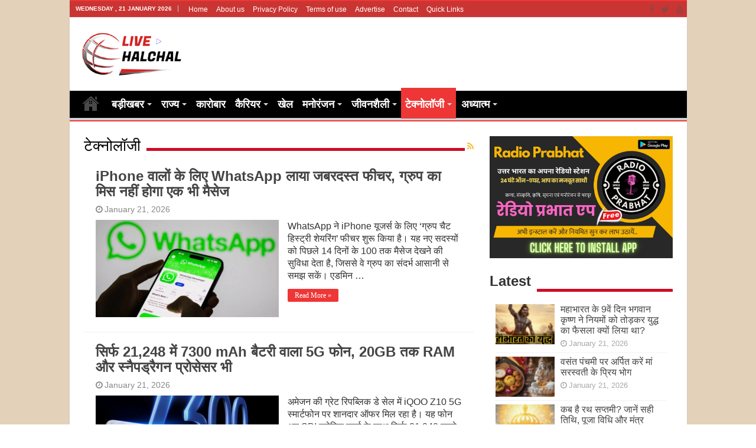

--- FILE ---
content_type: text/html; charset=UTF-8
request_url: https://livehalchal.com/category/technology
body_size: 16650
content:
<!DOCTYPE html>
<html lang="en-US" prefix="og: http://ogp.me/ns#">
<head>
<meta charset="UTF-8" />
<link rel="profile" href="http://gmpg.org/xfn/11" />
<link rel="pingback" href="https://livehalchal.com/xmlrpc.php" />
<title>टेक्नोलॉजी &#8211; Live Halchal</title>
<meta name='robots' content='max-image-preview:large' />
<link rel='dns-prefetch' href='//fonts.googleapis.com' />
<link rel="alternate" type="application/rss+xml" title="Live Halchal &raquo; Feed" href="https://livehalchal.com/feed" />
<link rel="alternate" type="application/rss+xml" title="Live Halchal &raquo; टेक्नोलॉजी Category Feed" href="https://livehalchal.com/category/technology/feed" />
<style id='wp-img-auto-sizes-contain-inline-css' type='text/css'>
img:is([sizes=auto i],[sizes^="auto," i]){contain-intrinsic-size:3000px 1500px}
/*# sourceURL=wp-img-auto-sizes-contain-inline-css */
</style>
<style id='wp-emoji-styles-inline-css' type='text/css'>

	img.wp-smiley, img.emoji {
		display: inline !important;
		border: none !important;
		box-shadow: none !important;
		height: 1em !important;
		width: 1em !important;
		margin: 0 0.07em !important;
		vertical-align: -0.1em !important;
		background: none !important;
		padding: 0 !important;
	}
/*# sourceURL=wp-emoji-styles-inline-css */
</style>
<style id='wp-block-library-inline-css' type='text/css'>
:root{--wp-block-synced-color:#7a00df;--wp-block-synced-color--rgb:122,0,223;--wp-bound-block-color:var(--wp-block-synced-color);--wp-editor-canvas-background:#ddd;--wp-admin-theme-color:#007cba;--wp-admin-theme-color--rgb:0,124,186;--wp-admin-theme-color-darker-10:#006ba1;--wp-admin-theme-color-darker-10--rgb:0,107,160.5;--wp-admin-theme-color-darker-20:#005a87;--wp-admin-theme-color-darker-20--rgb:0,90,135;--wp-admin-border-width-focus:2px}@media (min-resolution:192dpi){:root{--wp-admin-border-width-focus:1.5px}}.wp-element-button{cursor:pointer}:root .has-very-light-gray-background-color{background-color:#eee}:root .has-very-dark-gray-background-color{background-color:#313131}:root .has-very-light-gray-color{color:#eee}:root .has-very-dark-gray-color{color:#313131}:root .has-vivid-green-cyan-to-vivid-cyan-blue-gradient-background{background:linear-gradient(135deg,#00d084,#0693e3)}:root .has-purple-crush-gradient-background{background:linear-gradient(135deg,#34e2e4,#4721fb 50%,#ab1dfe)}:root .has-hazy-dawn-gradient-background{background:linear-gradient(135deg,#faaca8,#dad0ec)}:root .has-subdued-olive-gradient-background{background:linear-gradient(135deg,#fafae1,#67a671)}:root .has-atomic-cream-gradient-background{background:linear-gradient(135deg,#fdd79a,#004a59)}:root .has-nightshade-gradient-background{background:linear-gradient(135deg,#330968,#31cdcf)}:root .has-midnight-gradient-background{background:linear-gradient(135deg,#020381,#2874fc)}:root{--wp--preset--font-size--normal:16px;--wp--preset--font-size--huge:42px}.has-regular-font-size{font-size:1em}.has-larger-font-size{font-size:2.625em}.has-normal-font-size{font-size:var(--wp--preset--font-size--normal)}.has-huge-font-size{font-size:var(--wp--preset--font-size--huge)}.has-text-align-center{text-align:center}.has-text-align-left{text-align:left}.has-text-align-right{text-align:right}.has-fit-text{white-space:nowrap!important}#end-resizable-editor-section{display:none}.aligncenter{clear:both}.items-justified-left{justify-content:flex-start}.items-justified-center{justify-content:center}.items-justified-right{justify-content:flex-end}.items-justified-space-between{justify-content:space-between}.screen-reader-text{border:0;clip-path:inset(50%);height:1px;margin:-1px;overflow:hidden;padding:0;position:absolute;width:1px;word-wrap:normal!important}.screen-reader-text:focus{background-color:#ddd;clip-path:none;color:#444;display:block;font-size:1em;height:auto;left:5px;line-height:normal;padding:15px 23px 14px;text-decoration:none;top:5px;width:auto;z-index:100000}html :where(.has-border-color){border-style:solid}html :where([style*=border-top-color]){border-top-style:solid}html :where([style*=border-right-color]){border-right-style:solid}html :where([style*=border-bottom-color]){border-bottom-style:solid}html :where([style*=border-left-color]){border-left-style:solid}html :where([style*=border-width]){border-style:solid}html :where([style*=border-top-width]){border-top-style:solid}html :where([style*=border-right-width]){border-right-style:solid}html :where([style*=border-bottom-width]){border-bottom-style:solid}html :where([style*=border-left-width]){border-left-style:solid}html :where(img[class*=wp-image-]){height:auto;max-width:100%}:where(figure){margin:0 0 1em}html :where(.is-position-sticky){--wp-admin--admin-bar--position-offset:var(--wp-admin--admin-bar--height,0px)}@media screen and (max-width:600px){html :where(.is-position-sticky){--wp-admin--admin-bar--position-offset:0px}}

/*# sourceURL=wp-block-library-inline-css */
</style><style id='wp-block-paragraph-inline-css' type='text/css'>
.is-small-text{font-size:.875em}.is-regular-text{font-size:1em}.is-large-text{font-size:2.25em}.is-larger-text{font-size:3em}.has-drop-cap:not(:focus):first-letter{float:left;font-size:8.4em;font-style:normal;font-weight:100;line-height:.68;margin:.05em .1em 0 0;text-transform:uppercase}body.rtl .has-drop-cap:not(:focus):first-letter{float:none;margin-left:.1em}p.has-drop-cap.has-background{overflow:hidden}:root :where(p.has-background){padding:1.25em 2.375em}:where(p.has-text-color:not(.has-link-color)) a{color:inherit}p.has-text-align-left[style*="writing-mode:vertical-lr"],p.has-text-align-right[style*="writing-mode:vertical-rl"]{rotate:180deg}
/*# sourceURL=https://livehalchal.com/wp-includes/blocks/paragraph/style.min.css */
</style>
<style id='global-styles-inline-css' type='text/css'>
:root{--wp--preset--aspect-ratio--square: 1;--wp--preset--aspect-ratio--4-3: 4/3;--wp--preset--aspect-ratio--3-4: 3/4;--wp--preset--aspect-ratio--3-2: 3/2;--wp--preset--aspect-ratio--2-3: 2/3;--wp--preset--aspect-ratio--16-9: 16/9;--wp--preset--aspect-ratio--9-16: 9/16;--wp--preset--color--black: #000000;--wp--preset--color--cyan-bluish-gray: #abb8c3;--wp--preset--color--white: #ffffff;--wp--preset--color--pale-pink: #f78da7;--wp--preset--color--vivid-red: #cf2e2e;--wp--preset--color--luminous-vivid-orange: #ff6900;--wp--preset--color--luminous-vivid-amber: #fcb900;--wp--preset--color--light-green-cyan: #7bdcb5;--wp--preset--color--vivid-green-cyan: #00d084;--wp--preset--color--pale-cyan-blue: #8ed1fc;--wp--preset--color--vivid-cyan-blue: #0693e3;--wp--preset--color--vivid-purple: #9b51e0;--wp--preset--gradient--vivid-cyan-blue-to-vivid-purple: linear-gradient(135deg,rgb(6,147,227) 0%,rgb(155,81,224) 100%);--wp--preset--gradient--light-green-cyan-to-vivid-green-cyan: linear-gradient(135deg,rgb(122,220,180) 0%,rgb(0,208,130) 100%);--wp--preset--gradient--luminous-vivid-amber-to-luminous-vivid-orange: linear-gradient(135deg,rgb(252,185,0) 0%,rgb(255,105,0) 100%);--wp--preset--gradient--luminous-vivid-orange-to-vivid-red: linear-gradient(135deg,rgb(255,105,0) 0%,rgb(207,46,46) 100%);--wp--preset--gradient--very-light-gray-to-cyan-bluish-gray: linear-gradient(135deg,rgb(238,238,238) 0%,rgb(169,184,195) 100%);--wp--preset--gradient--cool-to-warm-spectrum: linear-gradient(135deg,rgb(74,234,220) 0%,rgb(151,120,209) 20%,rgb(207,42,186) 40%,rgb(238,44,130) 60%,rgb(251,105,98) 80%,rgb(254,248,76) 100%);--wp--preset--gradient--blush-light-purple: linear-gradient(135deg,rgb(255,206,236) 0%,rgb(152,150,240) 100%);--wp--preset--gradient--blush-bordeaux: linear-gradient(135deg,rgb(254,205,165) 0%,rgb(254,45,45) 50%,rgb(107,0,62) 100%);--wp--preset--gradient--luminous-dusk: linear-gradient(135deg,rgb(255,203,112) 0%,rgb(199,81,192) 50%,rgb(65,88,208) 100%);--wp--preset--gradient--pale-ocean: linear-gradient(135deg,rgb(255,245,203) 0%,rgb(182,227,212) 50%,rgb(51,167,181) 100%);--wp--preset--gradient--electric-grass: linear-gradient(135deg,rgb(202,248,128) 0%,rgb(113,206,126) 100%);--wp--preset--gradient--midnight: linear-gradient(135deg,rgb(2,3,129) 0%,rgb(40,116,252) 100%);--wp--preset--font-size--small: 13px;--wp--preset--font-size--medium: 20px;--wp--preset--font-size--large: 36px;--wp--preset--font-size--x-large: 42px;--wp--preset--spacing--20: 0.44rem;--wp--preset--spacing--30: 0.67rem;--wp--preset--spacing--40: 1rem;--wp--preset--spacing--50: 1.5rem;--wp--preset--spacing--60: 2.25rem;--wp--preset--spacing--70: 3.38rem;--wp--preset--spacing--80: 5.06rem;--wp--preset--shadow--natural: 6px 6px 9px rgba(0, 0, 0, 0.2);--wp--preset--shadow--deep: 12px 12px 50px rgba(0, 0, 0, 0.4);--wp--preset--shadow--sharp: 6px 6px 0px rgba(0, 0, 0, 0.2);--wp--preset--shadow--outlined: 6px 6px 0px -3px rgb(255, 255, 255), 6px 6px rgb(0, 0, 0);--wp--preset--shadow--crisp: 6px 6px 0px rgb(0, 0, 0);}:where(.is-layout-flex){gap: 0.5em;}:where(.is-layout-grid){gap: 0.5em;}body .is-layout-flex{display: flex;}.is-layout-flex{flex-wrap: wrap;align-items: center;}.is-layout-flex > :is(*, div){margin: 0;}body .is-layout-grid{display: grid;}.is-layout-grid > :is(*, div){margin: 0;}:where(.wp-block-columns.is-layout-flex){gap: 2em;}:where(.wp-block-columns.is-layout-grid){gap: 2em;}:where(.wp-block-post-template.is-layout-flex){gap: 1.25em;}:where(.wp-block-post-template.is-layout-grid){gap: 1.25em;}.has-black-color{color: var(--wp--preset--color--black) !important;}.has-cyan-bluish-gray-color{color: var(--wp--preset--color--cyan-bluish-gray) !important;}.has-white-color{color: var(--wp--preset--color--white) !important;}.has-pale-pink-color{color: var(--wp--preset--color--pale-pink) !important;}.has-vivid-red-color{color: var(--wp--preset--color--vivid-red) !important;}.has-luminous-vivid-orange-color{color: var(--wp--preset--color--luminous-vivid-orange) !important;}.has-luminous-vivid-amber-color{color: var(--wp--preset--color--luminous-vivid-amber) !important;}.has-light-green-cyan-color{color: var(--wp--preset--color--light-green-cyan) !important;}.has-vivid-green-cyan-color{color: var(--wp--preset--color--vivid-green-cyan) !important;}.has-pale-cyan-blue-color{color: var(--wp--preset--color--pale-cyan-blue) !important;}.has-vivid-cyan-blue-color{color: var(--wp--preset--color--vivid-cyan-blue) !important;}.has-vivid-purple-color{color: var(--wp--preset--color--vivid-purple) !important;}.has-black-background-color{background-color: var(--wp--preset--color--black) !important;}.has-cyan-bluish-gray-background-color{background-color: var(--wp--preset--color--cyan-bluish-gray) !important;}.has-white-background-color{background-color: var(--wp--preset--color--white) !important;}.has-pale-pink-background-color{background-color: var(--wp--preset--color--pale-pink) !important;}.has-vivid-red-background-color{background-color: var(--wp--preset--color--vivid-red) !important;}.has-luminous-vivid-orange-background-color{background-color: var(--wp--preset--color--luminous-vivid-orange) !important;}.has-luminous-vivid-amber-background-color{background-color: var(--wp--preset--color--luminous-vivid-amber) !important;}.has-light-green-cyan-background-color{background-color: var(--wp--preset--color--light-green-cyan) !important;}.has-vivid-green-cyan-background-color{background-color: var(--wp--preset--color--vivid-green-cyan) !important;}.has-pale-cyan-blue-background-color{background-color: var(--wp--preset--color--pale-cyan-blue) !important;}.has-vivid-cyan-blue-background-color{background-color: var(--wp--preset--color--vivid-cyan-blue) !important;}.has-vivid-purple-background-color{background-color: var(--wp--preset--color--vivid-purple) !important;}.has-black-border-color{border-color: var(--wp--preset--color--black) !important;}.has-cyan-bluish-gray-border-color{border-color: var(--wp--preset--color--cyan-bluish-gray) !important;}.has-white-border-color{border-color: var(--wp--preset--color--white) !important;}.has-pale-pink-border-color{border-color: var(--wp--preset--color--pale-pink) !important;}.has-vivid-red-border-color{border-color: var(--wp--preset--color--vivid-red) !important;}.has-luminous-vivid-orange-border-color{border-color: var(--wp--preset--color--luminous-vivid-orange) !important;}.has-luminous-vivid-amber-border-color{border-color: var(--wp--preset--color--luminous-vivid-amber) !important;}.has-light-green-cyan-border-color{border-color: var(--wp--preset--color--light-green-cyan) !important;}.has-vivid-green-cyan-border-color{border-color: var(--wp--preset--color--vivid-green-cyan) !important;}.has-pale-cyan-blue-border-color{border-color: var(--wp--preset--color--pale-cyan-blue) !important;}.has-vivid-cyan-blue-border-color{border-color: var(--wp--preset--color--vivid-cyan-blue) !important;}.has-vivid-purple-border-color{border-color: var(--wp--preset--color--vivid-purple) !important;}.has-vivid-cyan-blue-to-vivid-purple-gradient-background{background: var(--wp--preset--gradient--vivid-cyan-blue-to-vivid-purple) !important;}.has-light-green-cyan-to-vivid-green-cyan-gradient-background{background: var(--wp--preset--gradient--light-green-cyan-to-vivid-green-cyan) !important;}.has-luminous-vivid-amber-to-luminous-vivid-orange-gradient-background{background: var(--wp--preset--gradient--luminous-vivid-amber-to-luminous-vivid-orange) !important;}.has-luminous-vivid-orange-to-vivid-red-gradient-background{background: var(--wp--preset--gradient--luminous-vivid-orange-to-vivid-red) !important;}.has-very-light-gray-to-cyan-bluish-gray-gradient-background{background: var(--wp--preset--gradient--very-light-gray-to-cyan-bluish-gray) !important;}.has-cool-to-warm-spectrum-gradient-background{background: var(--wp--preset--gradient--cool-to-warm-spectrum) !important;}.has-blush-light-purple-gradient-background{background: var(--wp--preset--gradient--blush-light-purple) !important;}.has-blush-bordeaux-gradient-background{background: var(--wp--preset--gradient--blush-bordeaux) !important;}.has-luminous-dusk-gradient-background{background: var(--wp--preset--gradient--luminous-dusk) !important;}.has-pale-ocean-gradient-background{background: var(--wp--preset--gradient--pale-ocean) !important;}.has-electric-grass-gradient-background{background: var(--wp--preset--gradient--electric-grass) !important;}.has-midnight-gradient-background{background: var(--wp--preset--gradient--midnight) !important;}.has-small-font-size{font-size: var(--wp--preset--font-size--small) !important;}.has-medium-font-size{font-size: var(--wp--preset--font-size--medium) !important;}.has-large-font-size{font-size: var(--wp--preset--font-size--large) !important;}.has-x-large-font-size{font-size: var(--wp--preset--font-size--x-large) !important;}
/*# sourceURL=global-styles-inline-css */
</style>

<style id='classic-theme-styles-inline-css' type='text/css'>
/*! This file is auto-generated */
.wp-block-button__link{color:#fff;background-color:#32373c;border-radius:9999px;box-shadow:none;text-decoration:none;padding:calc(.667em + 2px) calc(1.333em + 2px);font-size:1.125em}.wp-block-file__button{background:#32373c;color:#fff;text-decoration:none}
/*# sourceURL=/wp-includes/css/classic-themes.min.css */
</style>
<link rel='stylesheet' id='tie-style-css' href='https://livehalchal.com/wp-content/themes/sahifa/style.css' type='text/css' media='all' />
<link rel='stylesheet' id='tie-ilightbox-skin-css' href='https://livehalchal.com/wp-content/themes/sahifa/css/ilightbox/dark-skin/skin.css' type='text/css' media='all' />
<link rel='stylesheet' id='Droid+Sans-css' href='https://fonts.googleapis.com/css?family=Droid+Sans%3Aregular%2C700' type='text/css' media='all' />
<script type="text/javascript" src="https://livehalchal.com/wp-includes/js/jquery/jquery.min.js" id="jquery-core-js"></script>
<script type="text/javascript" src="https://livehalchal.com/wp-includes/js/jquery/jquery-migrate.min.js" id="jquery-migrate-js"></script>
<link rel="https://api.w.org/" href="https://livehalchal.com/wp-json/" /><link rel="alternate" title="JSON" type="application/json" href="https://livehalchal.com/wp-json/wp/v2/categories/60" /><link rel="EditURI" type="application/rsd+xml" title="RSD" href="https://livehalchal.com/xmlrpc.php?rsd" />
<meta name="generator" content="WordPress 6.9" />

<!-- Google tag Halchal GA4 (gtag.js) -->
<script async src="https://www.googletagmanager.com/gtag/js?id=G-M3LCB4C8M9"></script>
<script>
  window.dataLayer = window.dataLayer || [];
  function gtag(){dataLayer.push(arguments);}
  gtag('js', new Date());

  gtag('config', 'G-M3LCB4C8M9');
</script>



<link rel="shortcut icon" href="https://livehalchal.com/wp-content/themes/sahifa/favicon.ico" title="Favicon" />	
<!--[if IE]>
<script type="text/javascript">jQuery(document).ready(function (){ jQuery(".menu-item").has("ul").children("a").attr("aria-haspopup", "true");});</script>
<![endif]-->	
<!--[if lt IE 9]>
<script src="https://livehalchal.com/wp-content/themes/sahifa/js/html5.js"></script>
<script src="https://livehalchal.com/wp-content/themes/sahifa/js/selectivizr-min.js"></script>
<![endif]-->
<!--[if IE 9]>
<link rel="stylesheet" type="text/css" media="all" href="https://livehalchal.com/wp-content/themes/sahifa/css/ie9.css" />
<![endif]-->
<!--[if IE 8]>
<link rel="stylesheet" type="text/css" media="all" href="https://livehalchal.com/wp-content/themes/sahifa/css/ie8.css" />
<![endif]-->
<!--[if IE 7]>
<link rel="stylesheet" type="text/css" media="all" href="https://livehalchal.com/wp-content/themes/sahifa/css/ie7.css" />
<![endif]-->


<meta name="viewport" content="width=device-width, initial-scale=1.0" />
<link rel="apple-touch-icon-precomposed" sizes="144x144" href="https://livehalchal.com/wp-content/uploads/2023/10/LiveHalchal-512B.png" />
<link rel="apple-touch-icon-precomposed" sizes="120x120" href="https://livehalchal.com/wp-content/uploads/2023/10/LiveHalchal-512B.png" />
<link rel="apple-touch-icon-precomposed" sizes="72x72" href="https://livehalchal.com/wp-content/uploads/2023/10/LiveHalchal-512B.png" />
<link rel="apple-touch-icon-precomposed" href="https://livehalchal.com/wp-content/uploads/2023/10/LiveHalchal-512B.png" />



<style type="text/css" media="screen"> 

#main-nav, #main-nav ul li a{
	font-size : 18px;
	font-weight: 600;
}

.post-title{
	font-weight: bold;
}

h2.post-box-title, h2.post-box-title a{
	font-weight: bolder;
}

h3.post-box-title, h3.post-box-title a{
	font-weight: bold;
}

body.single .entry, body.page .entry{
	font-size : 15px;
}

.widget-top h4, .widget-top h4 a{
	font-weight: bold;
}

.footer-widget-top h4, .footer-widget-top h4 a{
	font-weight: bold;
}

::-webkit-scrollbar {
	width: 8px;
	height:8px;
}

#main-nav,
.cat-box-content,
#sidebar .widget-container,
.post-listing,
#commentform {
	border-bottom-color: #ef3636;
}
	
.search-block .search-button,
#topcontrol,
#main-nav ul li.current-menu-item a,
#main-nav ul li.current-menu-item a:hover,
#main-nav ul li.current_page_parent a,
#main-nav ul li.current_page_parent a:hover,
#main-nav ul li.current-menu-parent a,
#main-nav ul li.current-menu-parent a:hover,
#main-nav ul li.current-page-ancestor a,
#main-nav ul li.current-page-ancestor a:hover,
.pagination span.current,
.share-post span.share-text,
.flex-control-paging li a.flex-active,
.ei-slider-thumbs li.ei-slider-element,
.review-percentage .review-item span span,
.review-final-score,
.button,
a.button,
a.more-link,
#main-content input[type="submit"],
.form-submit #submit,
#login-form .login-button,
.widget-feedburner .feedburner-subscribe,
input[type="submit"],
#buddypress button,
#buddypress a.button,
#buddypress input[type=submit],
#buddypress input[type=reset],
#buddypress ul.button-nav li a,
#buddypress div.generic-button a,
#buddypress .comment-reply-link,
#buddypress div.item-list-tabs ul li a span,
#buddypress div.item-list-tabs ul li.selected a,
#buddypress div.item-list-tabs ul li.current a,
#buddypress #members-directory-form div.item-list-tabs ul li.selected span,
#members-list-options a.selected,
#groups-list-options a.selected,
body.dark-skin #buddypress div.item-list-tabs ul li a span,
body.dark-skin #buddypress div.item-list-tabs ul li.selected a,
body.dark-skin #buddypress div.item-list-tabs ul li.current a,
body.dark-skin #members-list-options a.selected,
body.dark-skin #groups-list-options a.selected,
.search-block-large .search-button,
#featured-posts .flex-next:hover,
#featured-posts .flex-prev:hover,
a.tie-cart span.shooping-count,
.woocommerce span.onsale,
.woocommerce-page span.onsale ,
.woocommerce .widget_price_filter .ui-slider .ui-slider-handle,
.woocommerce-page .widget_price_filter .ui-slider .ui-slider-handle,
#check-also-close,
a.post-slideshow-next,
a.post-slideshow-prev,
.widget_price_filter .ui-slider .ui-slider-handle,
.quantity .minus:hover,
.quantity .plus:hover,
.mejs-container .mejs-controls .mejs-time-rail .mejs-time-current,
#reading-position-indicator  {
	background-color:#ef3636;
}

::-webkit-scrollbar-thumb{
	background-color:#ef3636 !important;
}
	
#theme-footer,
#theme-header,
.top-nav ul li.current-menu-item:before,
#main-nav .menu-sub-content ,
#main-nav ul ul,
#check-also-box { 
	border-top-color: #ef3636;
}
	
.search-block:after {
	border-right-color:#ef3636;
}

body.rtl .search-block:after {
	border-left-color:#ef3636;
}

#main-nav ul > li.menu-item-has-children:hover > a:after,
#main-nav ul > li.mega-menu:hover > a:after {
	border-color:transparent transparent #ef3636;
}
	
.widget.timeline-posts li a:hover,
.widget.timeline-posts li a:hover span.tie-date {
	color: #ef3636;
}

.widget.timeline-posts li a:hover span.tie-date:before {
	background: #ef3636;
	border-color: #ef3636;
}

#order_review,
#order_review_heading {
	border-color: #ef3636;
}

	
.background-cover{ 
	background-color:#E3D1B9 !important;
	background-image : url('') !important;
	filter: progid:DXImageTransform.Microsoft.AlphaImageLoader(src='',sizingMethod='scale') !important;
	-ms-filter: "progid:DXImageTransform.Microsoft.AlphaImageLoader(src='',sizingMethod='scale')" !important;
}
	
.top-nav ul li a:hover, .top-nav ul li:hover > a, .top-nav ul :hover > a , .top-nav ul li.current-menu-item a {
	color: #ffff26;
}
		
#main-nav ul li a:hover, #main-nav ul li:hover > a, #main-nav ul :hover > a , #main-nav  ul ul li:hover > a, #main-nav  ul ul :hover > a {
	color: #fc970a;
}
		
#main-nav ul li a, #main-nav ul ul a, #main-nav ul.sub-menu a, #main-nav ul li.current_page_parent ul a, #main-nav ul li.current-menu-item ul a, #main-nav ul li.current-menu-parent ul a, #main-nav ul li.current-page-ancestor ul a {
	color: #ffffff;
}
		
.today-date  {
	color: #ffffff;
}
		
.top-nav ul li a , .top-nav ul ul a {
	color: #ffffff;
}
		
#theme-footer a:hover {
	color: #fae608;
}
		
.top-nav, .top-nav ul ul {
	background-color:#c93533 !important; 
	background-image: url('#') !important; 
	background-repeat:repeat !important; 
	background-attachment:scroll !important; 
	background-position:center center !important; 
}


#theme-footer {
	background-color:#000000 !important; 
				}

#main-nav {
	background: #000000;	
	box-shadow: inset -1px -5px 0px -1px #cfd0d1;	
}

#main-nav ul ul, #main-nav ul li.mega-menu .mega-menu-block { background-color:#707070 !important;}

#main-nav ul li {
	border-color: #000000;
}

#main-nav ul ul li, #main-nav ul ul li:first-child {
	border-top-color: #000000;
}

#main-nav ul li .mega-menu-block ul.sub-menu {
	border-bottom-color: #000000;
}

#main-nav ul li a {
	border-left-color: #000000;
}

#main-nav ul ul li, #main-nav ul ul li:first-child {
	border-bottom-color: #000000;
}

</style> 

<link rel="icon" href="https://livehalchal.com/wp-content/uploads/2023/10/cropped-Live-Halchal-512-32x32.jpg" sizes="32x32" />
<link rel="icon" href="https://livehalchal.com/wp-content/uploads/2023/10/cropped-Live-Halchal-512-192x192.jpg" sizes="192x192" />
<link rel="apple-touch-icon" href="https://livehalchal.com/wp-content/uploads/2023/10/cropped-Live-Halchal-512-180x180.jpg" />
<meta name="msapplication-TileImage" content="https://livehalchal.com/wp-content/uploads/2023/10/cropped-Live-Halchal-512-270x270.jpg" />
		<style type="text/css" id="wp-custom-css">
			.post-title {padding-top:20px;}

.footer-bottom {
    font-size: 10px;
}		</style>
		</head>
<body id="top" class="archive category category-technology category-60 wp-theme-sahifa">

<div class="wrapper-outer">

	<a href="https://ujjawalprabhat.com/" target="_blank" class="background-cover"></a>

	<aside id="slide-out">
	
		
			<div class="social-icons">
		<a class="ttip-none" title="Facebook" href="https://www.facebook.com/Live-Halchal-446899035520227/" target="_blank"><i class="fa fa-facebook"></i></a><a class="ttip-none" title="Twitter" href="https://twitter.com/livehalchal" target="_blank"><i class="fa fa-twitter"></i></a><a class="ttip-none" title="Youtube" href="https://www.youtube.com/channel/UCK4W0XKDMgyVukfM1kGadIw" target="_blank"><i class="fa fa-youtube"></i></a>		
			</div>

		
		<div id="mobile-menu"  class="mobile-hide-icons"></div>
	</aside><!-- #slide-out /-->

		<div id="wrapper" class="boxed-all">
		<div class="inner-wrapper">

		<header id="theme-header" class="theme-header">
						<div id="top-nav" class="top-nav">
				<div class="container">

							<span class="today-date">Wednesday ,  21  January 2026</span>					
				<div class="top-menu"><ul id="menu-top-menu" class="menu"><li id="menu-item-72588" class="menu-item menu-item-type-post_type menu-item-object-page menu-item-home menu-item-72588"><a href="https://livehalchal.com/">Home</a></li>
<li id="menu-item-521278" class="menu-item menu-item-type-post_type menu-item-object-page menu-item-521278"><a href="https://livehalchal.com/about-us">About us</a></li>
<li id="menu-item-521281" class="menu-item menu-item-type-post_type menu-item-object-page menu-item-521281"><a href="https://livehalchal.com/privacy-policy">Privacy Policy</a></li>
<li id="menu-item-521282" class="menu-item menu-item-type-post_type menu-item-object-page menu-item-521282"><a href="https://livehalchal.com/terms-of-use">Terms of use</a></li>
<li id="menu-item-521279" class="menu-item menu-item-type-post_type menu-item-object-page menu-item-521279"><a href="https://livehalchal.com/advertise-with-us">Advertise</a></li>
<li id="menu-item-521280" class="menu-item menu-item-type-post_type menu-item-object-page menu-item-521280"><a href="https://livehalchal.com/contact-us">Contact</a></li>
<li id="menu-item-521645" class="menu-item menu-item-type-post_type menu-item-object-page menu-item-521645"><a href="https://livehalchal.com/quick-links">Quick Links</a></li>
</ul></div>
			<div class="social-icons">
		<a class="ttip-none" title="Facebook" href="https://www.facebook.com/Live-Halchal-446899035520227/" target="_blank"><i class="fa fa-facebook"></i></a><a class="ttip-none" title="Twitter" href="https://twitter.com/livehalchal" target="_blank"><i class="fa fa-twitter"></i></a><a class="ttip-none" title="Youtube" href="https://www.youtube.com/channel/UCK4W0XKDMgyVukfM1kGadIw" target="_blank"><i class="fa fa-youtube"></i></a>		
			</div>

		
	
				</div><!-- .container /-->
			</div><!-- .top-menu /-->
			
		<div class="header-content">
		
					<a id="slide-out-open" class="slide-out-open" href="#"><span></span></a>
				
			<div class="logo" style=" margin-top:10px; margin-bottom:10px;">
			<h2>								<a title="Live Halchal" href="https://livehalchal.com/">
					<img src="https://livehalchal.com/wp-content/uploads/2023/10/Live-Halchal-L.png" alt="Live Halchal"  /><strong>Live Halchal Latest News, Updated News, Hindi News Portal</strong>
				</a>
			</h2>			</div><!-- .logo /-->
						<div class="clear"></div>
			
		</div>	
													<nav id="main-nav">
				<div class="container">
				
				
					<div class="main-menu"><ul id="menu-main-menu-h" class="menu"><li id="menu-item-72587" class="menu-item menu-item-type-post_type menu-item-object-page menu-item-home menu-item-72587"><a href="https://livehalchal.com/">Home</a></li>
<li id="menu-item-72589" class="menu-item menu-item-type-taxonomy menu-item-object-category menu-item-has-children menu-item-72589"><a href="https://livehalchal.com/category/%e0%a4%ac%e0%a4%a1%e0%a4%bc%e0%a5%80%e0%a4%96%e0%a4%ac%e0%a4%b0">बड़ीखबर</a>
<ul class="sub-menu menu-sub-content">
	<li id="menu-item-5908" class="menu-item menu-item-type-taxonomy menu-item-object-category menu-item-5908"><a href="https://livehalchal.com/category/national">राष्ट्रीय</a></li>
	<li id="menu-item-5891" class="menu-item menu-item-type-taxonomy menu-item-object-category menu-item-5891"><a href="https://livehalchal.com/category/international">अन्तर्राष्ट्रीय</a></li>
</ul>
</li>
<li id="menu-item-5907" class="menu-item menu-item-type-taxonomy menu-item-object-category menu-item-has-children menu-item-5907"><a href="https://livehalchal.com/category/states">राज्य</a>
<ul class="sub-menu menu-sub-content">
	<li id="menu-item-5892" class="menu-item menu-item-type-taxonomy menu-item-object-category menu-item-has-children menu-item-5892"><a href="https://livehalchal.com/category/states/uttar-pradesh">उत्तरप्रदेश</a>
	<ul class="sub-menu menu-sub-content">
		<li id="menu-item-5989" class="menu-item menu-item-type-taxonomy menu-item-object-category menu-item-5989"><a href="https://livehalchal.com/category/states/uttar-pradesh/lucknow">लखनऊ</a></li>
		<li id="menu-item-5988" class="menu-item menu-item-type-taxonomy menu-item-object-category menu-item-5988"><a href="https://livehalchal.com/category/states/uttar-pradesh/kanpur">कानपुर</a></li>
		<li id="menu-item-5987" class="menu-item menu-item-type-taxonomy menu-item-object-category menu-item-5987"><a href="https://livehalchal.com/category/states/uttar-pradesh/allahabad">इलाहाबाद</a></li>
	</ul>
</li>
	<li id="menu-item-538403" class="menu-item menu-item-type-taxonomy menu-item-object-category menu-item-538403"><a href="https://livehalchal.com/category/states/%e0%a4%89%e0%a4%a4%e0%a5%8d%e0%a4%a4%e0%a4%b0%e0%a4%be%e0%a4%96%e0%a4%82%e0%a4%a1">उत्तराखंड</a></li>
	<li id="menu-item-5900" class="menu-item menu-item-type-taxonomy menu-item-object-category menu-item-5900"><a href="https://livehalchal.com/category/states/delhi">दिल्ली</a></li>
	<li id="menu-item-520739" class="menu-item menu-item-type-taxonomy menu-item-object-category menu-item-520739"><a href="https://livehalchal.com/category/states/hariyana">हरियाणा</a></li>
	<li id="menu-item-520738" class="menu-item menu-item-type-taxonomy menu-item-object-category menu-item-520738"><a href="https://livehalchal.com/category/states/punjab">पंजाब</a></li>
	<li id="menu-item-5903" class="menu-item menu-item-type-taxonomy menu-item-object-category menu-item-5903"><a href="https://livehalchal.com/category/states/bihar">बिहार</a></li>
	<li id="menu-item-5990" class="menu-item menu-item-type-taxonomy menu-item-object-category menu-item-5990"><a href="https://livehalchal.com/category/states/gujarat">गुजरात</a></li>
	<li id="menu-item-5991" class="menu-item menu-item-type-taxonomy menu-item-object-category menu-item-5991"><a href="https://livehalchal.com/category/states/madhya-pradesh">मध्यप्रदेश</a></li>
	<li id="menu-item-5992" class="menu-item menu-item-type-taxonomy menu-item-object-category menu-item-5992"><a href="https://livehalchal.com/category/states/maharashtra">महाराष्ट्र</a></li>
</ul>
</li>
<li id="menu-item-5893" class="menu-item menu-item-type-taxonomy menu-item-object-category menu-item-5893"><a href="https://livehalchal.com/category/business">कारोबार</a></li>
<li id="menu-item-5894" class="menu-item menu-item-type-taxonomy menu-item-object-category menu-item-has-children menu-item-5894"><a href="https://livehalchal.com/category/carrier">कैरियर</a>
<ul class="sub-menu menu-sub-content">
	<li id="menu-item-5984" class="menu-item menu-item-type-taxonomy menu-item-object-category menu-item-5984"><a href="https://livehalchal.com/category/carrier/education">शिक्षा</a></li>
	<li id="menu-item-6022" class="menu-item menu-item-type-taxonomy menu-item-object-category menu-item-6022"><a href="https://livehalchal.com/category/carrier/jobs">जॉब्स</a></li>
</ul>
</li>
<li id="menu-item-5896" class="menu-item menu-item-type-taxonomy menu-item-object-category menu-item-5896"><a href="https://livehalchal.com/category/sports">खेल</a></li>
<li id="menu-item-5905" class="menu-item menu-item-type-taxonomy menu-item-object-category menu-item-has-children menu-item-5905"><a href="https://livehalchal.com/category/entertainment">मनोरंजन</a>
<ul class="sub-menu menu-sub-content">
	<li id="menu-item-5904" class="menu-item menu-item-type-taxonomy menu-item-object-category menu-item-5904"><a href="https://livehalchal.com/category/entertainment/bollywood">बॉलीवुड</a></li>
	<li id="menu-item-5910" class="menu-item menu-item-type-taxonomy menu-item-object-category menu-item-5910"><a href="https://livehalchal.com/category/entertainment/hollywood">हॉलीवुड</a></li>
	<li id="menu-item-5986" class="menu-item menu-item-type-taxonomy menu-item-object-category menu-item-5986"><a href="https://livehalchal.com/category/entertainment/celebrity">सेलिब्रिटी</a></li>
	<li id="menu-item-5895" class="menu-item menu-item-type-taxonomy menu-item-object-category menu-item-5895"><a href="https://livehalchal.com/category/recipe">खाना -खजाना</a></li>
</ul>
</li>
<li id="menu-item-49843" class="menu-item menu-item-type-taxonomy menu-item-object-category menu-item-has-children menu-item-49843"><a href="https://livehalchal.com/category/lifestyle">जीवनशैली</a>
<ul class="sub-menu menu-sub-content">
	<li id="menu-item-5898" class="menu-item menu-item-type-taxonomy menu-item-object-category menu-item-5898"><a href="https://livehalchal.com/category/gallery">गैलरी</a></li>
</ul>
</li>
<li id="menu-item-6019" class="menu-item menu-item-type-taxonomy menu-item-object-category current-menu-item menu-item-has-children menu-item-6019"><a href="https://livehalchal.com/category/technology">टेक्नोलॉजी</a>
<ul class="sub-menu menu-sub-content">
	<li id="menu-item-5897" class="menu-item menu-item-type-taxonomy menu-item-object-category menu-item-5897"><a href="https://livehalchal.com/category/technology/gadget">गैजेट</a></li>
	<li id="menu-item-6020" class="menu-item menu-item-type-taxonomy menu-item-object-category menu-item-6020"><a href="https://livehalchal.com/category/technology/mobile-apps">मोबाइल apps</a></li>
	<li id="menu-item-6021" class="menu-item menu-item-type-taxonomy menu-item-object-category menu-item-6021"><a href="https://livehalchal.com/category/technology/social-networking">सोशल नेटवर्किंग</a></li>
</ul>
</li>
<li id="menu-item-5982" class="menu-item menu-item-type-taxonomy menu-item-object-category menu-item-has-children menu-item-5982"><a href="https://livehalchal.com/category/devotional">अध्यात्म</a>
<ul class="sub-menu menu-sub-content">
	<li id="menu-item-5901" class="menu-item menu-item-type-taxonomy menu-item-object-category menu-item-5901"><a href="https://livehalchal.com/category/devotional/faith">धर्म</a></li>
	<li id="menu-item-5983" class="menu-item menu-item-type-taxonomy menu-item-object-category menu-item-5983"><a href="https://livehalchal.com/category/devotional/astrology">राशिफल</a></li>
</ul>
</li>
</ul></div>					
									</div>
			</nav><!-- .main-nav /-->
			
					</header><!-- #header /-->
	
		
	
	
	<div id="main-content" class="container">
	<div class="content">
	
		
			
		<div class="page-head">
		
			<h1 class="page-title">
				टेक्नोलॉजी			</h1>
			
						<a class="rss-cat-icon ttip" title="Feed Subscription" href="https://livehalchal.com/category/technology/feed"><i class="fa fa-rss"></i></a>
						
			<div class="stripe-line"></div>

					</div>
		
				
				
		<div class="post-listing archive-box">


	<article class="item-list">
	
		<h2 class="post-box-title">
			<a href="https://livehalchal.com/iphone-%e0%a4%b5%e0%a4%be%e0%a4%b2%e0%a5%8b%e0%a4%82-%e0%a4%95%e0%a5%87-%e0%a4%b2%e0%a4%bf%e0%a4%8f-whatsapp-%e0%a4%b2%e0%a4%be%e0%a4%af%e0%a4%be-%e0%a4%9c%e0%a4%ac%e0%a4%b0%e0%a4%a6%e0%a4%b8%e0%a5%8d/655885">iPhone वालों के लिए WhatsApp लाया जबरदस्त फीचर, ग्रुप का मिस नहीं होगा एक भी मैसेज</a>
		</h2>
		
		<p class="post-meta">
	
		
	<span class="tie-date"><i class="fa fa-clock-o"></i>January 21, 2026</span>	
	
</p>
					

		
			
		
		<div class="post-thumbnail">
			<a href="https://livehalchal.com/iphone-%e0%a4%b5%e0%a4%be%e0%a4%b2%e0%a5%8b%e0%a4%82-%e0%a4%95%e0%a5%87-%e0%a4%b2%e0%a4%bf%e0%a4%8f-whatsapp-%e0%a4%b2%e0%a4%be%e0%a4%af%e0%a4%be-%e0%a4%9c%e0%a4%ac%e0%a4%b0%e0%a4%a6%e0%a4%b8%e0%a5%8d/655885">
				<img width="310" height="165" src="https://livehalchal.com/wp-content/uploads/2026/01/Screenshot-2026-01-20-220517-310x165.png" class="attachment-tie-medium size-tie-medium wp-post-image" alt="" decoding="async" fetchpriority="high" />				<span class="fa overlay-icon"></span>
			</a>
		</div><!-- post-thumbnail /-->
		
					
		<div class="entry">
			<p>WhatsApp ने iPhone यूजर्स के लिए &#8216;ग्रुप चैट हिस्ट्री शेयरिंग&#8217; फीचर शुरू किया है। यह नए सदस्यों को पिछले 14 दिनों के 100 तक मैसेज देखने की सुविधा देता है, जिससे वे ग्रुप का संदर्भ आसानी से समझ सकें। एडमिन &hellip;</p>
			<a class="more-link" href="https://livehalchal.com/iphone-%e0%a4%b5%e0%a4%be%e0%a4%b2%e0%a5%8b%e0%a4%82-%e0%a4%95%e0%a5%87-%e0%a4%b2%e0%a4%bf%e0%a4%8f-whatsapp-%e0%a4%b2%e0%a4%be%e0%a4%af%e0%a4%be-%e0%a4%9c%e0%a4%ac%e0%a4%b0%e0%a4%a6%e0%a4%b8%e0%a5%8d/655885">Read More &raquo;</a>
		</div>

				
		<div class="clear"></div>
	</article><!-- .item-list -->
	

	<article class="item-list">
	
		<h2 class="post-box-title">
			<a href="https://livehalchal.com/%e0%a4%b8%e0%a4%bf%e0%a4%b0%e0%a5%8d%e0%a4%ab-21248-%e0%a4%ae%e0%a5%87%e0%a4%82-7300-mah-%e0%a4%ac%e0%a5%88%e0%a4%9f%e0%a4%b0%e0%a5%80-%e0%a4%b5%e0%a4%be%e0%a4%b2%e0%a4%be-5g-%e0%a4%ab%e0%a5%8b/655881">सिर्फ 21,248 में 7300 mAh बैटरी वाला 5G फोन, 20GB तक RAM और स्नैपड्रैगन प्रोसेसर भी</a>
		</h2>
		
		<p class="post-meta">
	
		
	<span class="tie-date"><i class="fa fa-clock-o"></i>January 21, 2026</span>	
	
</p>
					

		
			
		
		<div class="post-thumbnail">
			<a href="https://livehalchal.com/%e0%a4%b8%e0%a4%bf%e0%a4%b0%e0%a5%8d%e0%a4%ab-21248-%e0%a4%ae%e0%a5%87%e0%a4%82-7300-mah-%e0%a4%ac%e0%a5%88%e0%a4%9f%e0%a4%b0%e0%a5%80-%e0%a4%b5%e0%a4%be%e0%a4%b2%e0%a4%be-5g-%e0%a4%ab%e0%a5%8b/655881">
				<img width="310" height="165" src="https://livehalchal.com/wp-content/uploads/2026/01/Screenshot-2026-01-20-220237-310x165.png" class="attachment-tie-medium size-tie-medium wp-post-image" alt="" decoding="async" srcset="https://livehalchal.com/wp-content/uploads/2026/01/Screenshot-2026-01-20-220237-310x165.png 310w, https://livehalchal.com/wp-content/uploads/2026/01/Screenshot-2026-01-20-220237-300x159.png 300w, https://livehalchal.com/wp-content/uploads/2026/01/Screenshot-2026-01-20-220237.png 734w" sizes="(max-width: 310px) 100vw, 310px" />				<span class="fa overlay-icon"></span>
			</a>
		</div><!-- post-thumbnail /-->
		
					
		<div class="entry">
			<p>अमेजन की ग्रेट रिपब्लिक डे सेल में iQOO Z10 5G स्मार्टफोन पर शानदार ऑफर मिल रहा है। यह फोन अब SBI क्रेडिट कार्ड के साथ सिर्फ 21,248 रुपये में उपलब्ध है, जबकि इसकी मूल कीमत 25,999 रुपये है। इसमें 7300 &hellip;</p>
			<a class="more-link" href="https://livehalchal.com/%e0%a4%b8%e0%a4%bf%e0%a4%b0%e0%a5%8d%e0%a4%ab-21248-%e0%a4%ae%e0%a5%87%e0%a4%82-7300-mah-%e0%a4%ac%e0%a5%88%e0%a4%9f%e0%a4%b0%e0%a5%80-%e0%a4%b5%e0%a4%be%e0%a4%b2%e0%a4%be-5g-%e0%a4%ab%e0%a5%8b/655881">Read More &raquo;</a>
		</div>

				
		<div class="clear"></div>
	</article><!-- .item-list -->
	

	<article class="item-list">
	
		<h2 class="post-box-title">
			<a href="https://livehalchal.com/qr-%e0%a4%95%e0%a5%8b%e0%a4%a1-%e0%a4%95%e0%a5%8b-%e0%a4%90%e0%a4%b8%e0%a5%87-%e0%a4%ac%e0%a4%a8%e0%a4%be%e0%a4%8f%e0%a4%82-%e0%a4%b8%e0%a5%8d%e0%a4%ae%e0%a4%be%e0%a4%b0%e0%a5%8d%e0%a4%9f-%e0%a4%a1/655689">QR कोड को ऐसे बनाएं स्मार्ट डोरबेल! रिश्तेदार भी हो जाएंगे हैरान</a>
		</h2>
		
		<p class="post-meta">
	
		
	<span class="tie-date"><i class="fa fa-clock-o"></i>January 20, 2026</span>	
	
</p>
					

		
			
		
		<div class="post-thumbnail">
			<a href="https://livehalchal.com/qr-%e0%a4%95%e0%a5%8b%e0%a4%a1-%e0%a4%95%e0%a5%8b-%e0%a4%90%e0%a4%b8%e0%a5%87-%e0%a4%ac%e0%a4%a8%e0%a4%be%e0%a4%8f%e0%a4%82-%e0%a4%b8%e0%a5%8d%e0%a4%ae%e0%a4%be%e0%a4%b0%e0%a5%8d%e0%a4%9f-%e0%a4%a1/655689">
				<img width="310" height="165" src="https://livehalchal.com/wp-content/uploads/2026/01/Screenshot-2026-01-19-231308-310x165.png" class="attachment-tie-medium size-tie-medium wp-post-image" alt="" decoding="async" srcset="https://livehalchal.com/wp-content/uploads/2026/01/Screenshot-2026-01-19-231308-310x165.png 310w, https://livehalchal.com/wp-content/uploads/2026/01/Screenshot-2026-01-19-231308-300x160.png 300w, https://livehalchal.com/wp-content/uploads/2026/01/Screenshot-2026-01-19-231308.png 738w" sizes="(max-width: 310px) 100vw, 310px" />				<span class="fa overlay-icon"></span>
			</a>
		</div><!-- post-thumbnail /-->
		
					
		<div class="entry">
			<p>स्मार्ट होम टेक्नोलॉजी में आए बदलावों के साथ, अब आप एक QR कोड की मदद से अपने घर के दरवाजे पर आने वाले हर शख्स की जानकारी तुरंत अपने फोन पर पा सकते हैं। &#8216;Doorvi&#8217; नामक एक ऐप का उपयोग &hellip;</p>
			<a class="more-link" href="https://livehalchal.com/qr-%e0%a4%95%e0%a5%8b%e0%a4%a1-%e0%a4%95%e0%a5%8b-%e0%a4%90%e0%a4%b8%e0%a5%87-%e0%a4%ac%e0%a4%a8%e0%a4%be%e0%a4%8f%e0%a4%82-%e0%a4%b8%e0%a5%8d%e0%a4%ae%e0%a4%be%e0%a4%b0%e0%a5%8d%e0%a4%9f-%e0%a4%a1/655689">Read More &raquo;</a>
		</div>

				
		<div class="clear"></div>
	</article><!-- .item-list -->
	

	<article class="item-list">
	
		<h2 class="post-box-title">
			<a href="https://livehalchal.com/29-%e0%a4%9c%e0%a4%a8%e0%a4%b5%e0%a4%b0%e0%a5%80-%e0%a4%95%e0%a5%8b-%e0%a4%b2%e0%a5%89%e0%a4%a8%e0%a5%8d%e0%a4%9a-%e0%a4%b9%e0%a5%8b%e0%a4%97%e0%a4%be-10001mah-%e0%a4%ac%e0%a5%88%e0%a4%9f%e0%a4%b0/655685">29 जनवरी को लॉन्च होगा 10,001mAh बैटरी वाला 5G फोन</a>
		</h2>
		
		<p class="post-meta">
	
		
	<span class="tie-date"><i class="fa fa-clock-o"></i>January 20, 2026</span>	
	
</p>
					

		
			
		
		<div class="post-thumbnail">
			<a href="https://livehalchal.com/29-%e0%a4%9c%e0%a4%a8%e0%a4%b5%e0%a4%b0%e0%a5%80-%e0%a4%95%e0%a5%8b-%e0%a4%b2%e0%a5%89%e0%a4%a8%e0%a5%8d%e0%a4%9a-%e0%a4%b9%e0%a5%8b%e0%a4%97%e0%a4%be-10001mah-%e0%a4%ac%e0%a5%88%e0%a4%9f%e0%a4%b0/655685">
				<img width="310" height="165" src="https://livehalchal.com/wp-content/uploads/2026/01/Screenshot-2026-01-19-230935-310x165.png" class="attachment-tie-medium size-tie-medium wp-post-image" alt="" decoding="async" loading="lazy" />				<span class="fa overlay-icon"></span>
			</a>
		</div><!-- post-thumbnail /-->
		
					
		<div class="entry">
			<p>Realme P4 Power 5G भारत में 29 जनवरी को लॉन्च होगा। इसमें 10,001mAh की बड़ी बैटरी और 1.5K HyperGlow 4D Curve+ डिस्प्ले मिलेगा, जो 144Hz रिफ्रेश रेट सपोर्ट करेगा। इसकी संभावित कीमत 35-40 हजार रुपये के बीच हो सकती है। &hellip;</p>
			<a class="more-link" href="https://livehalchal.com/29-%e0%a4%9c%e0%a4%a8%e0%a4%b5%e0%a4%b0%e0%a5%80-%e0%a4%95%e0%a5%8b-%e0%a4%b2%e0%a5%89%e0%a4%a8%e0%a5%8d%e0%a4%9a-%e0%a4%b9%e0%a5%8b%e0%a4%97%e0%a4%be-10001mah-%e0%a4%ac%e0%a5%88%e0%a4%9f%e0%a4%b0/655685">Read More &raquo;</a>
		</div>

				
		<div class="clear"></div>
	</article><!-- .item-list -->
	

	<article class="item-list">
	
		<h2 class="post-box-title">
			<a href="https://livehalchal.com/whatsapp-%e0%a4%b5%e0%a5%87%e0%a4%ac-%e0%a4%af%e0%a5%82%e0%a4%9c%e0%a4%b0%e0%a5%8d%e0%a4%b8-%e0%a4%95%e0%a5%8b-%e0%a4%ad%e0%a5%80-%e0%a4%9c%e0%a4%b2%e0%a5%8d%e0%a4%a6-%e0%a4%ae%e0%a4%bf%e0%a4%b2/655478">WhatsApp वेब यूजर्स को भी जल्द मिलेगी ये खास सुविधा, नहीं पड़ेगी फोन और एप की जरूरत</a>
		</h2>
		
		<p class="post-meta">
	
		
	<span class="tie-date"><i class="fa fa-clock-o"></i>January 19, 2026</span>	
	
</p>
					

		
			
		
		<div class="post-thumbnail">
			<a href="https://livehalchal.com/whatsapp-%e0%a4%b5%e0%a5%87%e0%a4%ac-%e0%a4%af%e0%a5%82%e0%a4%9c%e0%a4%b0%e0%a5%8d%e0%a4%b8-%e0%a4%95%e0%a5%8b-%e0%a4%ad%e0%a5%80-%e0%a4%9c%e0%a4%b2%e0%a5%8d%e0%a4%a6-%e0%a4%ae%e0%a4%bf%e0%a4%b2/655478">
				<img width="310" height="165" src="https://livehalchal.com/wp-content/uploads/2026/01/Screenshot-2026-01-18-230357-310x165.png" class="attachment-tie-medium size-tie-medium wp-post-image" alt="" decoding="async" loading="lazy" />				<span class="fa overlay-icon"></span>
			</a>
		</div><!-- post-thumbnail /-->
		
					
		<div class="entry">
			<p>WhatsApp वेब यूजर्स के लिए जल्द ही ग्रुप कॉलिंग फीचर आ रहा है, जिससे उन्हें फोन या ऐप की जरूरत नहीं पड़ेगी। यह सुविधा उन लोगों के लिए बेहद उपयोगी होगी जो कंप्यूटर पर काम करते हैं। ग्रुप कॉलिंग में &hellip;</p>
			<a class="more-link" href="https://livehalchal.com/whatsapp-%e0%a4%b5%e0%a5%87%e0%a4%ac-%e0%a4%af%e0%a5%82%e0%a4%9c%e0%a4%b0%e0%a5%8d%e0%a4%b8-%e0%a4%95%e0%a5%8b-%e0%a4%ad%e0%a5%80-%e0%a4%9c%e0%a4%b2%e0%a5%8d%e0%a4%a6-%e0%a4%ae%e0%a4%bf%e0%a4%b2/655478">Read More &raquo;</a>
		</div>

				
		<div class="clear"></div>
	</article><!-- .item-list -->
	

	<article class="item-list">
	
		<h2 class="post-box-title">
			<a href="https://livehalchal.com/motorola-%e0%a4%95%e0%a5%80-%e0%a4%8f%e0%a4%a1%e0%a4%b5%e0%a4%be%e0%a4%82%e0%a4%b8%e0%a5%8d%e0%a4%a1-%e0%a4%b9%e0%a5%87%e0%a4%b2%e0%a5%8d%e0%a4%a5-%e0%a4%9f%e0%a5%8d%e0%a4%b0%e0%a5%88%e0%a4%95/655475">Motorola की एडवांस्ड हेल्थ ट्रैकिंग फीचर्स वाली स्मार्टवॉच</a>
		</h2>
		
		<p class="post-meta">
	
		
	<span class="tie-date"><i class="fa fa-clock-o"></i>January 19, 2026</span>	
	
</p>
					

		
			
		
		<div class="post-thumbnail">
			<a href="https://livehalchal.com/motorola-%e0%a4%95%e0%a5%80-%e0%a4%8f%e0%a4%a1%e0%a4%b5%e0%a4%be%e0%a4%82%e0%a4%b8%e0%a5%8d%e0%a4%a1-%e0%a4%b9%e0%a5%87%e0%a4%b2%e0%a5%8d%e0%a4%a5-%e0%a4%9f%e0%a5%8d%e0%a4%b0%e0%a5%88%e0%a4%95/655475">
				<img width="310" height="165" src="https://livehalchal.com/wp-content/uploads/2026/01/Screenshot-2026-01-18-225953-310x165.png" class="attachment-tie-medium size-tie-medium wp-post-image" alt="" decoding="async" loading="lazy" srcset="https://livehalchal.com/wp-content/uploads/2026/01/Screenshot-2026-01-18-225953-310x165.png 310w, https://livehalchal.com/wp-content/uploads/2026/01/Screenshot-2026-01-18-225953-300x161.png 300w, https://livehalchal.com/wp-content/uploads/2026/01/Screenshot-2026-01-18-225953.png 731w" sizes="auto, (max-width: 310px) 100vw, 310px" />				<span class="fa overlay-icon"></span>
			</a>
		</div><!-- post-thumbnail /-->
		
					
		<div class="entry">
			<p>मोटोरोला भारत में 23 जनवरी को अपनी नई Moto Watch लॉन्च कर रहा है। इसमें 47mm एल्युमिनियम फ्रेम, गोरिल्ला ग्लास 3 और 1.4-इंच OLED डिस्प्ले मिलेगा। यह वॉच एडवांस्ड हेल्थ ट्रैकिंग फीचर्स, ब्लूटूथ कॉलिंग और 13 दिनों तक की बैटरी &hellip;</p>
			<a class="more-link" href="https://livehalchal.com/motorola-%e0%a4%95%e0%a5%80-%e0%a4%8f%e0%a4%a1%e0%a4%b5%e0%a4%be%e0%a4%82%e0%a4%b8%e0%a5%8d%e0%a4%a1-%e0%a4%b9%e0%a5%87%e0%a4%b2%e0%a5%8d%e0%a4%a5-%e0%a4%9f%e0%a5%8d%e0%a4%b0%e0%a5%88%e0%a4%95/655475">Read More &raquo;</a>
		</div>

				
		<div class="clear"></div>
	</article><!-- .item-list -->
	

	<article class="item-list">
	
		<h2 class="post-box-title">
			<a href="https://livehalchal.com/%e0%a4%8f%e0%a4%95-%e0%a4%95%e0%a4%a8%e0%a5%87%e0%a4%95%e0%a5%8d%e0%a4%b6%e0%a4%a8-%e0%a4%95%e0%a4%88-%e0%a4%96%e0%a4%a4%e0%a4%b0%e0%a5%87-%e0%a4%b9%e0%a5%8b%e0%a4%9f%e0%a4%b2-%e0%a4%95%e0%a5%87/655291">एक कनेक्शन, कई खतरे: होटल के फ्री वाले Wi-Fi का सच, इंटरनेट चलाना कहीं पड़ न जाए भारी</a>
		</h2>
		
		<p class="post-meta">
	
		
	<span class="tie-date"><i class="fa fa-clock-o"></i>January 18, 2026</span>	
	
</p>
					

		
			
		
		<div class="post-thumbnail">
			<a href="https://livehalchal.com/%e0%a4%8f%e0%a4%95-%e0%a4%95%e0%a4%a8%e0%a5%87%e0%a4%95%e0%a5%8d%e0%a4%b6%e0%a4%a8-%e0%a4%95%e0%a4%88-%e0%a4%96%e0%a4%a4%e0%a4%b0%e0%a5%87-%e0%a4%b9%e0%a5%8b%e0%a4%9f%e0%a4%b2-%e0%a4%95%e0%a5%87/655291">
				<img width="310" height="165" src="https://livehalchal.com/wp-content/uploads/2026/01/Screenshot-2026-01-17-233032-310x165.png" class="attachment-tie-medium size-tie-medium wp-post-image" alt="" decoding="async" loading="lazy" />				<span class="fa overlay-icon"></span>
			</a>
		</div><!-- post-thumbnail /-->
		
					
		<div class="entry">
			<p>होटल का मुफ्त वाई-फाई सुविधा के साथ-साथ सुरक्षा जोखिम भी लाता है। कमजोर सुरक्षा के कारण हैकर्स आसानी से नेटवर्क में घुसपैठ कर सकते हैं और आपके डिवाइस से ईमेल, बैंकिंग डिटेल्स और अन्य व्यक्तिगत जानकारी चुरा सकते हैं। वे &hellip;</p>
			<a class="more-link" href="https://livehalchal.com/%e0%a4%8f%e0%a4%95-%e0%a4%95%e0%a4%a8%e0%a5%87%e0%a4%95%e0%a5%8d%e0%a4%b6%e0%a4%a8-%e0%a4%95%e0%a4%88-%e0%a4%96%e0%a4%a4%e0%a4%b0%e0%a5%87-%e0%a4%b9%e0%a5%8b%e0%a4%9f%e0%a4%b2-%e0%a4%95%e0%a5%87/655291">Read More &raquo;</a>
		</div>

				
		<div class="clear"></div>
	</article><!-- .item-list -->
	

	<article class="item-list">
	
		<h2 class="post-box-title">
			<a href="https://livehalchal.com/%e0%a4%95%e0%a5%8d%e0%a4%af%e0%a4%be-27-%e0%a4%9c%e0%a4%a8%e0%a4%b5%e0%a4%b0%e0%a5%80-%e0%a4%95%e0%a5%8b-%e0%a4%ad%e0%a4%be%e0%a4%b0%e0%a4%a4-%e0%a4%ae%e0%a5%87%e0%a4%82-%e0%a4%b2%e0%a5%89%e0%a4%a8/655097">क्या 27 जनवरी को भारत में लॉन्च होंगे Redmi Note 15 Pro सीरीज के ये नए फोन?</a>
		</h2>
		
		<p class="post-meta">
	
		
	<span class="tie-date"><i class="fa fa-clock-o"></i>January 17, 2026</span>	
	
</p>
					

		
			
		
		<div class="post-thumbnail">
			<a href="https://livehalchal.com/%e0%a4%95%e0%a5%8d%e0%a4%af%e0%a4%be-27-%e0%a4%9c%e0%a4%a8%e0%a4%b5%e0%a4%b0%e0%a5%80-%e0%a4%95%e0%a5%8b-%e0%a4%ad%e0%a4%be%e0%a4%b0%e0%a4%a4-%e0%a4%ae%e0%a5%87%e0%a4%82-%e0%a4%b2%e0%a5%89%e0%a4%a8/655097">
				<img width="310" height="165" src="https://livehalchal.com/wp-content/uploads/2026/01/Screenshot-2026-01-16-221848-310x165.png" class="attachment-tie-medium size-tie-medium wp-post-image" alt="" decoding="async" loading="lazy" />				<span class="fa overlay-icon"></span>
			</a>
		</div><!-- post-thumbnail /-->
		
					
		<div class="entry">
			<p>Redmi Note 15 Pro Series 5G को भारत में जल्द लॉन्च किया जाएगा। ये जानकारी एक रिपोर्ट के हवाले से मिली है। इस सीरीज में Redmi Note 15 Pro और Redmi Note 15 Pro+ 5G शामिल होंगे। इन्हें दिसंबर में &hellip;</p>
			<a class="more-link" href="https://livehalchal.com/%e0%a4%95%e0%a5%8d%e0%a4%af%e0%a4%be-27-%e0%a4%9c%e0%a4%a8%e0%a4%b5%e0%a4%b0%e0%a5%80-%e0%a4%95%e0%a5%8b-%e0%a4%ad%e0%a4%be%e0%a4%b0%e0%a4%a4-%e0%a4%ae%e0%a5%87%e0%a4%82-%e0%a4%b2%e0%a5%89%e0%a4%a8/655097">Read More &raquo;</a>
		</div>

				
		<div class="clear"></div>
	</article><!-- .item-list -->
	

	<article class="item-list">
	
		<h2 class="post-box-title">
			<a href="https://livehalchal.com/40-%e0%a4%b9%e0%a4%9c%e0%a4%be%e0%a4%b0-%e0%a4%b8%e0%a5%87-%e0%a4%95%e0%a4%ae-%e0%a4%ae%e0%a5%87%e0%a4%82-%e0%a4%96%e0%a4%b0%e0%a5%80%e0%a4%a6%e0%a4%a8%e0%a4%be-%e0%a4%b9%e0%a5%88-%e0%a4%a8/655093"> 40 हजार से कम में खरीदना है नया लैपटॉप? यहां देखें टॉप डील्स</a>
		</h2>
		
		<p class="post-meta">
	
		
	<span class="tie-date"><i class="fa fa-clock-o"></i>January 17, 2026</span>	
	
</p>
					

		
			
		
		<div class="post-thumbnail">
			<a href="https://livehalchal.com/40-%e0%a4%b9%e0%a4%9c%e0%a4%be%e0%a4%b0-%e0%a4%b8%e0%a5%87-%e0%a4%95%e0%a4%ae-%e0%a4%ae%e0%a5%87%e0%a4%82-%e0%a4%96%e0%a4%b0%e0%a5%80%e0%a4%a6%e0%a4%a8%e0%a4%be-%e0%a4%b9%e0%a5%88-%e0%a4%a8/655093">
				<img width="310" height="165" src="https://livehalchal.com/wp-content/uploads/2026/01/Screenshot-2026-01-16-221629-310x165.png" class="attachment-tie-medium size-tie-medium wp-post-image" alt="" decoding="async" loading="lazy" />				<span class="fa overlay-icon"></span>
			</a>
		</div><!-- post-thumbnail /-->
		
					
		<div class="entry">
			<p>Amazon की ग्रेट रिपब्लिक डे सेल 2026 लाइव हो गई है। इस दौरान ग्राहकों को ढेरों प्रोडक्ट्स पर डील्स और डिस्काउंट दिए जा रहे हैं। अगर आप 40 हजार रुपये से कम में एक अच्छा लैपटॉप तलाश रहे हैं। तो &hellip;</p>
			<a class="more-link" href="https://livehalchal.com/40-%e0%a4%b9%e0%a4%9c%e0%a4%be%e0%a4%b0-%e0%a4%b8%e0%a5%87-%e0%a4%95%e0%a4%ae-%e0%a4%ae%e0%a5%87%e0%a4%82-%e0%a4%96%e0%a4%b0%e0%a5%80%e0%a4%a6%e0%a4%a8%e0%a4%be-%e0%a4%b9%e0%a5%88-%e0%a4%a8/655093">Read More &raquo;</a>
		</div>

				
		<div class="clear"></div>
	</article><!-- .item-list -->
	

	<article class="item-list">
	
		<h2 class="post-box-title">
			<a href="https://livehalchal.com/samsung-galaxy-s25-ultra-vs-galaxy-s26-ultra-%e0%a4%85%e0%a4%aa%e0%a4%95%e0%a4%ae%e0%a4%bf%e0%a4%82%e0%a4%97-%e0%a4%ab%e0%a5%8b%e0%a4%a8-%e0%a4%ae%e0%a5%87%e0%a4%82-%e0%a4%a6%e0%a4%bf%e0%a4%96/654868">Samsung Galaxy S25 Ultra vs Galaxy S26 Ultra: अपकमिंग फोन में दिख सकते हैं ये बड़े बदलाव</a>
		</h2>
		
		<p class="post-meta">
	
		
	<span class="tie-date"><i class="fa fa-clock-o"></i>January 16, 2026</span>	
	
</p>
					

		
			
		
		<div class="post-thumbnail">
			<a href="https://livehalchal.com/samsung-galaxy-s25-ultra-vs-galaxy-s26-ultra-%e0%a4%85%e0%a4%aa%e0%a4%95%e0%a4%ae%e0%a4%bf%e0%a4%82%e0%a4%97-%e0%a4%ab%e0%a5%8b%e0%a4%a8-%e0%a4%ae%e0%a5%87%e0%a4%82-%e0%a4%a6%e0%a4%bf%e0%a4%96/654868">
				<img width="310" height="165" src="https://livehalchal.com/wp-content/uploads/2026/01/Screenshot-2026-01-15-221103-310x165.png" class="attachment-tie-medium size-tie-medium wp-post-image" alt="" decoding="async" loading="lazy" />				<span class="fa overlay-icon"></span>
			</a>
		</div><!-- post-thumbnail /-->
		
					
		<div class="entry">
			<p>Samsung Galaxy S25 Ultra एक पावरफुल फोन है। अब इसका अपग्रेड यानी Samsung Galaxy S26 Ultra जल्द लॉन्च हो सकता है। इस अपकमिंग फोन को लेकर लीक्स के जरिए काफी कुछ सामने आया है। ऐसे में हम यहां उन बदलावों &hellip;</p>
			<a class="more-link" href="https://livehalchal.com/samsung-galaxy-s25-ultra-vs-galaxy-s26-ultra-%e0%a4%85%e0%a4%aa%e0%a4%95%e0%a4%ae%e0%a4%bf%e0%a4%82%e0%a4%97-%e0%a4%ab%e0%a5%8b%e0%a4%a8-%e0%a4%ae%e0%a5%87%e0%a4%82-%e0%a4%a6%e0%a4%bf%e0%a4%96/654868">Read More &raquo;</a>
		</div>

				
		<div class="clear"></div>
	</article><!-- .item-list -->
	
</div>
		
			<div class="pagination">
		<span class="pages">Page 1 of 1,001</span><span class="current">1</span><a href="https://livehalchal.com/category/technology/page/2" class="page" title="2">2</a><a href="https://livehalchal.com/category/technology/page/3" class="page" title="3">3</a><a href="https://livehalchal.com/category/technology/page/4" class="page" title="4">4</a><a href="https://livehalchal.com/category/technology/page/5" class="page" title="5">5</a>					<span id="tie-next-page">
					<a href="https://livehalchal.com/category/technology/page/2" >&raquo;</a>					</span>
					<a href="https://livehalchal.com/category/technology/page/10" class="page" title="10">10</a><a href="https://livehalchal.com/category/technology/page/20" class="page" title="20">20</a><a href="https://livehalchal.com/category/technology/page/30" class="page" title="30">30</a><span class="extend">...</span><a href="https://livehalchal.com/category/technology/page/1001" class="last" title="Last &raquo;">Last &raquo;</a>	</div>
			
	</div> <!-- .content -->

<aside id="sidebar">
	<div class="theiaStickySidebar">
			<div id="text-html-widget-8" class="text-html-box" >
			<figure class="wp-block-image aligncenter size-large"><a href="https://play.google.com/store/apps/details?id=in.jubileepost.web" target="_blank" rel=" noreferrer noopener"><img src="https://livehalchal.com/wp-content/uploads/2023/09/Radio_Prabhat-Banner_FM-copy-1024x683.jpg" alt="" class="wp-image-519177"/></a></figure>			</div>
		<div id="categort-posts-widget-17" class="widget categort-posts"><div class="widget-top"><h4>Latest		</h4><div class="stripe-line"></div></div>
						<div class="widget-container">				<ul>
							<li >
						
				<div class="post-thumbnail">
					<a href="https://livehalchal.com/%e0%a4%ae%e0%a4%b9%e0%a4%be%e0%a4%ad%e0%a4%be%e0%a4%b0%e0%a4%a4-%e0%a4%95%e0%a5%87-9%e0%a4%b5%e0%a5%87%e0%a4%82-%e0%a4%a6%e0%a4%bf%e0%a4%a8-%e0%a4%ad%e0%a4%97%e0%a4%b5%e0%a4%be%e0%a4%a8-%e0%a4%95/655948" rel="bookmark"><img width="110" height="75" src="https://livehalchal.com/wp-content/uploads/2026/01/Screenshot-2026-01-20-225019-110x75.png" class="attachment-tie-small size-tie-small wp-post-image" alt="" decoding="async" loading="lazy" /><span class="fa overlay-icon"></span></a>
				</div><!-- post-thumbnail /-->
						<h3><a href="https://livehalchal.com/%e0%a4%ae%e0%a4%b9%e0%a4%be%e0%a4%ad%e0%a4%be%e0%a4%b0%e0%a4%a4-%e0%a4%95%e0%a5%87-9%e0%a4%b5%e0%a5%87%e0%a4%82-%e0%a4%a6%e0%a4%bf%e0%a4%a8-%e0%a4%ad%e0%a4%97%e0%a4%b5%e0%a4%be%e0%a4%a8-%e0%a4%95/655948">महाभारत के 9वें दिन भगवान कृष्ण ने नियमों को तोड़कर युद्ध का फैसला क्यों लिया था?</a></h3>
			 <span class="tie-date"><i class="fa fa-clock-o"></i>January 21, 2026</span>		</li>
				<li >
						
				<div class="post-thumbnail">
					<a href="https://livehalchal.com/%e0%a4%b5%e0%a4%b8%e0%a4%82%e0%a4%a4-%e0%a4%aa%e0%a4%82%e0%a4%9a%e0%a4%ae%e0%a5%80-%e0%a4%aa%e0%a4%b0-%e0%a4%85%e0%a4%b0%e0%a5%8d%e0%a4%aa%e0%a4%bf%e0%a4%a4-%e0%a4%95%e0%a4%b0%e0%a5%87%e0%a4%82/655944" rel="bookmark"><img width="110" height="75" src="https://livehalchal.com/wp-content/uploads/2026/01/Screenshot-2026-01-20-224930-110x75.png" class="attachment-tie-small size-tie-small wp-post-image" alt="" decoding="async" loading="lazy" /><span class="fa overlay-icon"></span></a>
				</div><!-- post-thumbnail /-->
						<h3><a href="https://livehalchal.com/%e0%a4%b5%e0%a4%b8%e0%a4%82%e0%a4%a4-%e0%a4%aa%e0%a4%82%e0%a4%9a%e0%a4%ae%e0%a5%80-%e0%a4%aa%e0%a4%b0-%e0%a4%85%e0%a4%b0%e0%a5%8d%e0%a4%aa%e0%a4%bf%e0%a4%a4-%e0%a4%95%e0%a4%b0%e0%a5%87%e0%a4%82/655944">वसंत पंचमी पर अर्पित करें मां सरस्वती के प्रिय भोग</a></h3>
			 <span class="tie-date"><i class="fa fa-clock-o"></i>January 21, 2026</span>		</li>
				<li >
						
				<div class="post-thumbnail">
					<a href="https://livehalchal.com/%e0%a4%95%e0%a4%ac-%e0%a4%b9%e0%a5%88-%e0%a4%b0%e0%a4%a5-%e0%a4%b8%e0%a4%aa%e0%a5%8d%e0%a4%a4%e0%a4%ae%e0%a5%80-%e0%a4%9c%e0%a4%be%e0%a4%a8%e0%a5%87%e0%a4%82-%e0%a4%b8%e0%a4%b9%e0%a5%80-%e0%a4%a4/655940" rel="bookmark"><img width="110" height="75" src="https://livehalchal.com/wp-content/uploads/2026/01/Screenshot-2026-01-20-224825-110x75.png" class="attachment-tie-small size-tie-small wp-post-image" alt="" decoding="async" loading="lazy" /><span class="fa overlay-icon"></span></a>
				</div><!-- post-thumbnail /-->
						<h3><a href="https://livehalchal.com/%e0%a4%95%e0%a4%ac-%e0%a4%b9%e0%a5%88-%e0%a4%b0%e0%a4%a5-%e0%a4%b8%e0%a4%aa%e0%a5%8d%e0%a4%a4%e0%a4%ae%e0%a5%80-%e0%a4%9c%e0%a4%be%e0%a4%a8%e0%a5%87%e0%a4%82-%e0%a4%b8%e0%a4%b9%e0%a5%80-%e0%a4%a4/655940">कब है रथ सप्तमी? जानें सही तिथि, पूजा विधि और मंत्र</a></h3>
			 <span class="tie-date"><i class="fa fa-clock-o"></i>January 21, 2026</span>		</li>
				<li >
						
				<div class="post-thumbnail">
					<a href="https://livehalchal.com/%e0%a4%b0%e0%a4%a5-%e0%a4%b8%e0%a4%aa%e0%a5%8d%e0%a4%a4%e0%a4%ae%e0%a5%80-%e0%a4%aa%e0%a4%b0-%e0%a4%95%e0%a4%b0%e0%a5%87%e0%a4%82-%e0%a4%86%e0%a4%a6%e0%a4%bf%e0%a4%a4%e0%a5%8d%e0%a4%af-%e0%a4%b9/655936" rel="bookmark"><img width="110" height="75" src="https://livehalchal.com/wp-content/uploads/2026/01/Screenshot-2026-01-20-224551-110x75.png" class="attachment-tie-small size-tie-small wp-post-image" alt="" decoding="async" loading="lazy" /><span class="fa overlay-icon"></span></a>
				</div><!-- post-thumbnail /-->
						<h3><a href="https://livehalchal.com/%e0%a4%b0%e0%a4%a5-%e0%a4%b8%e0%a4%aa%e0%a5%8d%e0%a4%a4%e0%a4%ae%e0%a5%80-%e0%a4%aa%e0%a4%b0-%e0%a4%95%e0%a4%b0%e0%a5%87%e0%a4%82-%e0%a4%86%e0%a4%a6%e0%a4%bf%e0%a4%a4%e0%a5%8d%e0%a4%af-%e0%a4%b9/655936">रथ सप्तमी पर करें आदित्य हृदय स्तोत्र का पाठ, हर क्षेत्र में मिलेगी मान-प्रतिष्ठा</a></h3>
			 <span class="tie-date"><i class="fa fa-clock-o"></i>January 21, 2026</span>		</li>
				<li >
						
				<div class="post-thumbnail">
					<a href="https://livehalchal.com/%e0%a4%97%e0%a5%81%e0%a4%aa%e0%a5%8d%e0%a4%a4-%e0%a4%a8%e0%a4%b5%e0%a4%b0%e0%a4%be%e0%a4%a4%e0%a5%8d%e0%a4%b0-%e0%a4%95%e0%a5%80-%e0%a4%a4%e0%a5%83%e0%a4%a4%e0%a5%80%e0%a4%af%e0%a4%be-%e0%a4%a4/655931" rel="bookmark"><img width="110" height="75" src="https://livehalchal.com/wp-content/uploads/2026/01/Screenshot-2026-01-20-223825-110x75.png" class="attachment-tie-small size-tie-small wp-post-image" alt="" decoding="async" loading="lazy" /><span class="fa overlay-icon"></span></a>
				</div><!-- post-thumbnail /-->
						<h3><a href="https://livehalchal.com/%e0%a4%97%e0%a5%81%e0%a4%aa%e0%a5%8d%e0%a4%a4-%e0%a4%a8%e0%a4%b5%e0%a4%b0%e0%a4%be%e0%a4%a4%e0%a5%8d%e0%a4%b0-%e0%a4%95%e0%a5%80-%e0%a4%a4%e0%a5%83%e0%a4%a4%e0%a5%80%e0%a4%af%e0%a4%be-%e0%a4%a4/655931">गुप्त नवरात्र की तृतीया तिथि पर बन रहे ये योग, पंचांग से जानें क्या रहेगा शुभ मुहूर्त</a></h3>
			 <span class="tie-date"><i class="fa fa-clock-o"></i>January 21, 2026</span>		</li>
			
				</ul>
		<div class="clear"></div>
	</div></div><!-- .widget /--><div id="categort-posts-widget-18" class="widget categort-posts"><div class="widget-top"><h4>Uttar Pradesh		</h4><div class="stripe-line"></div></div>
						<div class="widget-container">				<ul>
							<li >
						
				<div class="post-thumbnail">
					<a href="https://livehalchal.com/%e0%a4%95%e0%a4%b2-%e0%a4%b8%e0%a5%87-%e0%a4%ac%e0%a4%b0%e0%a4%b8%e0%a4%be%e0%a4%a4-%e0%a4%95%e0%a5%80-%e0%a4%9a%e0%a5%87%e0%a4%a4%e0%a4%be%e0%a4%b5%e0%a4%a8%e0%a5%80-%e0%a4%aa%e0%a4%b6%e0%a5%8d/655800" rel="bookmark"><img width="110" height="75" src="https://livehalchal.com/wp-content/uploads/2026/01/Screenshot-2026-01-20-212413-110x75.png" class="attachment-tie-small size-tie-small wp-post-image" alt="" decoding="async" loading="lazy" /><span class="fa overlay-icon"></span></a>
				</div><!-- post-thumbnail /-->
						<h3><a href="https://livehalchal.com/%e0%a4%95%e0%a4%b2-%e0%a4%b8%e0%a5%87-%e0%a4%ac%e0%a4%b0%e0%a4%b8%e0%a4%be%e0%a4%a4-%e0%a4%95%e0%a5%80-%e0%a4%9a%e0%a5%87%e0%a4%a4%e0%a4%be%e0%a4%b5%e0%a4%a8%e0%a5%80-%e0%a4%aa%e0%a4%b6%e0%a5%8d/655800">कल से बरसात की चेतावनी, पश्चिमी विक्षोभ की वजह से मौसम लेगा यू-टर्न</a></h3>
			 <span class="tie-date"><i class="fa fa-clock-o"></i>January 21, 2026</span>		</li>
				<li >
						
				<div class="post-thumbnail">
					<a href="https://livehalchal.com/%e0%a4%ab%e0%a4%b8%e0%a4%b2-%e0%a4%ac%e0%a5%80%e0%a4%ae%e0%a4%be-%e0%a4%95%e0%a5%87-%e0%a4%a8%e0%a4%be%e0%a4%ae-%e0%a4%aa%e0%a4%b0-%e0%a4%ae%e0%a4%9c%e0%a4%be%e0%a4%95-%e0%a4%87%e0%a4%82%e0%a4%b6/655796" rel="bookmark"><img width="110" height="75" src="https://livehalchal.com/wp-content/uploads/2026/01/Screenshot-2026-01-20-212306-110x75.png" class="attachment-tie-small size-tie-small wp-post-image" alt="" decoding="async" loading="lazy" /><span class="fa overlay-icon"></span></a>
				</div><!-- post-thumbnail /-->
						<h3><a href="https://livehalchal.com/%e0%a4%ab%e0%a4%b8%e0%a4%b2-%e0%a4%ac%e0%a5%80%e0%a4%ae%e0%a4%be-%e0%a4%95%e0%a5%87-%e0%a4%a8%e0%a4%be%e0%a4%ae-%e0%a4%aa%e0%a4%b0-%e0%a4%ae%e0%a4%9c%e0%a4%be%e0%a4%95-%e0%a4%87%e0%a4%82%e0%a4%b6/655796">फसल बीमा के नाम पर मजाक: इंश्योरेंस कंपनी ने कमाए 9.5 करोड़, बाबूराम को क्लेम मिला 2.72 रुपये</a></h3>
			 <span class="tie-date"><i class="fa fa-clock-o"></i>January 21, 2026</span>		</li>
				<li >
						
				<div class="post-thumbnail">
					<a href="https://livehalchal.com/%e0%a4%a8%e0%a4%be%e0%a4%82%e0%a4%a6%e0%a5%87%e0%a4%a1-%e0%a4%ae%e0%a5%87%e0%a4%82-%e0%a4%b6%e0%a5%8d%e0%a4%b0%e0%a5%80%e0%a4%97%e0%a5%81%e0%a4%b0%e0%a5%81-%e0%a4%a4%e0%a5%87%e0%a4%97-%e0%a4%ac/655792" rel="bookmark"><img width="110" height="75" src="https://livehalchal.com/wp-content/uploads/2026/01/Screenshot-2026-01-20-212106-110x75.png" class="attachment-tie-small size-tie-small wp-post-image" alt="" decoding="async" loading="lazy" /><span class="fa overlay-icon"></span></a>
				</div><!-- post-thumbnail /-->
						<h3><a href="https://livehalchal.com/%e0%a4%a8%e0%a4%be%e0%a4%82%e0%a4%a6%e0%a5%87%e0%a4%a1-%e0%a4%ae%e0%a5%87%e0%a4%82-%e0%a4%b6%e0%a5%8d%e0%a4%b0%e0%a5%80%e0%a4%97%e0%a5%81%e0%a4%b0%e0%a5%81-%e0%a4%a4%e0%a5%87%e0%a4%97-%e0%a4%ac/655792">नांदेड में श्रीगुरु तेग बहादुर की 350वीं शहादत वर्षगांठ पर भीड़, इन विशेष ट्रेनों का होगा संचालन</a></h3>
			 <span class="tie-date"><i class="fa fa-clock-o"></i>January 21, 2026</span>		</li>
				<li >
						
				<div class="post-thumbnail">
					<a href="https://livehalchal.com/%e0%a4%af%e0%a5%82%e0%a4%aa%e0%a5%80-%e0%a4%b8%e0%a4%aa%e0%a4%be-%e0%a4%b8%e0%a4%be%e0%a4%82%e0%a4%b8%e0%a4%a6-%e0%a4%ac%e0%a4%be%e0%a4%ac%e0%a5%82-%e0%a4%b8%e0%a4%bf%e0%a4%82%e0%a4%b9-%e0%a4%95/655787" rel="bookmark"><img width="110" height="75" src="https://livehalchal.com/wp-content/uploads/2026/01/Screenshot-2026-01-20-211844-110x75.png" class="attachment-tie-small size-tie-small wp-post-image" alt="" decoding="async" loading="lazy" /><span class="fa overlay-icon"></span></a>
				</div><!-- post-thumbnail /-->
						<h3><a href="https://livehalchal.com/%e0%a4%af%e0%a5%82%e0%a4%aa%e0%a5%80-%e0%a4%b8%e0%a4%aa%e0%a4%be-%e0%a4%b8%e0%a4%be%e0%a4%82%e0%a4%b8%e0%a4%a6-%e0%a4%ac%e0%a4%be%e0%a4%ac%e0%a5%82-%e0%a4%b8%e0%a4%bf%e0%a4%82%e0%a4%b9-%e0%a4%95/655787">यूपी: सपा सांसद बाबू सिंह कुशवाहा के करीबी की 100 करोड़ की बेनामी भूमि हुई सरकारी</a></h3>
			 <span class="tie-date"><i class="fa fa-clock-o"></i>January 21, 2026</span>		</li>
				<li >
						
				<div class="post-thumbnail">
					<a href="https://livehalchal.com/%e0%a4%b8%e0%a4%b9%e0%a4%be%e0%a4%b0%e0%a4%a8%e0%a4%aa%e0%a5%81%e0%a4%b0-%e0%a4%ae%e0%a5%87%e0%a4%82-%e0%a4%aa%e0%a4%be%e0%a4%82%e0%a4%9a-%e0%a4%b2%e0%a5%8b%e0%a4%97%e0%a5%8b%e0%a4%82-%e0%a4%95/655593" rel="bookmark"><img width="110" height="75" src="https://livehalchal.com/wp-content/uploads/2026/01/Screenshot-2026-01-19-212233-110x75.png" class="attachment-tie-small size-tie-small wp-post-image" alt="" decoding="async" loading="lazy" /><span class="fa overlay-icon"></span></a>
				</div><!-- post-thumbnail /-->
						<h3><a href="https://livehalchal.com/%e0%a4%b8%e0%a4%b9%e0%a4%be%e0%a4%b0%e0%a4%a8%e0%a4%aa%e0%a5%81%e0%a4%b0-%e0%a4%ae%e0%a5%87%e0%a4%82-%e0%a4%aa%e0%a4%be%e0%a4%82%e0%a4%9a-%e0%a4%b2%e0%a5%8b%e0%a4%97%e0%a5%8b%e0%a4%82-%e0%a4%95/655593">सहारनपुर में पांच लोगों की मौत से हड़कंप, संग्रह अमीन व परिवार के गोली लगे शव घर में पड़े मिले</a></h3>
			 <span class="tie-date"><i class="fa fa-clock-o"></i>January 20, 2026</span>		</li>
			
				</ul>
		<div class="clear"></div>
	</div></div><!-- .widget /--><div id="nav_menu-2" class="widget widget_nav_menu"><div class="widget-top"><h4>Quick Links</h4><div class="stripe-line"></div></div>
						<div class="widget-container"><div class="menu-top-menu-container"><ul id="menu-top-menu-1" class="menu"><li class="menu-item menu-item-type-post_type menu-item-object-page menu-item-home menu-item-72588"><a href="https://livehalchal.com/">Home</a></li>
<li class="menu-item menu-item-type-post_type menu-item-object-page menu-item-521278"><a href="https://livehalchal.com/about-us">About us</a></li>
<li class="menu-item menu-item-type-post_type menu-item-object-page menu-item-521281"><a href="https://livehalchal.com/privacy-policy">Privacy Policy</a></li>
<li class="menu-item menu-item-type-post_type menu-item-object-page menu-item-521282"><a href="https://livehalchal.com/terms-of-use">Terms of use</a></li>
<li class="menu-item menu-item-type-post_type menu-item-object-page menu-item-521279"><a href="https://livehalchal.com/advertise-with-us">Advertise</a></li>
<li class="menu-item menu-item-type-post_type menu-item-object-page menu-item-521280"><a href="https://livehalchal.com/contact-us">Contact</a></li>
<li class="menu-item menu-item-type-post_type menu-item-object-page menu-item-521645"><a href="https://livehalchal.com/quick-links">Quick Links</a></li>
</ul></div></div></div><!-- .widget /-->	</div><!-- .theiaStickySidebar /-->
</aside><!-- #sidebar /-->	<div class="clear"></div>
</div><!-- .container /-->

<footer id="theme-footer">
	<div id="footer-widget-area" class="footer-3c">

			<div id="footer-first" class="footer-widgets-box">
			<div id="nav_menu-3" class="footer-widget widget_nav_menu"><div class="footer-widget-top"><h4>Quick Links</h4></div>
						<div class="footer-widget-container"><div class="menu-top-menu-container"><ul id="menu-top-menu-2" class="menu"><li class="menu-item menu-item-type-post_type menu-item-object-page menu-item-home menu-item-72588"><a href="https://livehalchal.com/">Home</a></li>
<li class="menu-item menu-item-type-post_type menu-item-object-page menu-item-521278"><a href="https://livehalchal.com/about-us">About us</a></li>
<li class="menu-item menu-item-type-post_type menu-item-object-page menu-item-521281"><a href="https://livehalchal.com/privacy-policy">Privacy Policy</a></li>
<li class="menu-item menu-item-type-post_type menu-item-object-page menu-item-521282"><a href="https://livehalchal.com/terms-of-use">Terms of use</a></li>
<li class="menu-item menu-item-type-post_type menu-item-object-page menu-item-521279"><a href="https://livehalchal.com/advertise-with-us">Advertise</a></li>
<li class="menu-item menu-item-type-post_type menu-item-object-page menu-item-521280"><a href="https://livehalchal.com/contact-us">Contact</a></li>
<li class="menu-item menu-item-type-post_type menu-item-object-page menu-item-521645"><a href="https://livehalchal.com/quick-links">Quick Links</a></li>
</ul></div></div></div><!-- .widget /-->		</div>
	
			<div id="footer-second" class="footer-widgets-box">
			<div id="text-html-widget-6" class="footer-widget text-html"><div class="footer-widget-top"><h4>Join us at Facebook</h4></div>
						<div class="footer-widget-container"><div ><iframe src="https://www.facebook.com/plugins/page.php?href=https%3A%2F%2Fwww.facebook.com%2FLive-Halchal-446899035520227%2F&tabs=timeline&width=300&height=300&small_header=false&adapt_container_width=false&hide_cover=false&show_facepile=true&appId=1037061993022073" width="300" height="300" style="border:none;overflow:hidden" scrolling="no" frameborder="0" allowTransparency="true"></iframe>
				</div><div class="clear"></div></div></div><!-- .widget /-->		</div><!-- #second .widget-area -->
	

			<div id="footer-third" class="footer-widgets-box">
			<div id="text-html-widget-7" class="footer-widget text-html"><div class="footer-widget-top"><h4>Follow us at Twitter</h4></div>
						<div class="footer-widget-container"><div ><a class="twitter-timeline" data-width="300" data-height="300" href="https://twitter.com/LiveHalchal">Tweets by LiveHalchal</a> <script async src="//platform.twitter.com/widgets.js" charset="utf-8"></script>
				</div><div class="clear"></div></div></div><!-- .widget /-->		</div><!-- #third .widget-area -->
	
		
	</div><!-- #footer-widget-area -->
	<div class="clear"></div>
</footer><!-- .Footer /-->
				
<div class="clear"></div>
<div class="footer-bottom">
	<div class="container">
		<div class="alignright">
			<strong>Website Developed by - <a href="http://www.prabhatmediacreations.com/contact-for-website-designing-projects-newsportals/" target="_blank" rel="noopener"><span style="color: #ff6600;">Prabhat Media Creations</span></a></strong>		</div>
				<p class="wprm">wordpress theme powered by <a href="http://jazzsurf.com" title="jazzsurf">jazzsurf.com</a></p>		
				<div class="social-icons">
		<a class="ttip-none" title="Facebook" href="https://www.facebook.com/Live-Halchal-446899035520227/" target="_blank"><i class="fa fa-facebook"></i></a><a class="ttip-none" title="Twitter" href="https://twitter.com/livehalchal" target="_blank"><i class="fa fa-twitter"></i></a><a class="ttip-none" title="Youtube" href="https://www.youtube.com/channel/UCK4W0XKDMgyVukfM1kGadIw" target="_blank"><i class="fa fa-youtube"></i></a>		
			</div>

		
		<div class="alignleft">
			<strong>© Copyrights 2026,  All Rights Reserved to www.livehalchal.com .</strong>		</div>
		<div class="clear"></div>
	</div><!-- .Container -->
</div><!-- .Footer bottom -->

</div><!-- .inner-Wrapper -->
</div><!-- #Wrapper -->
</div><!-- .Wrapper-outer -->
<div id="fb-root"></div>
<script type="speculationrules">
{"prefetch":[{"source":"document","where":{"and":[{"href_matches":"/*"},{"not":{"href_matches":["/wp-*.php","/wp-admin/*","/wp-content/uploads/*","/wp-content/*","/wp-content/plugins/*","/wp-content/themes/sahifa/*","/*\\?(.+)"]}},{"not":{"selector_matches":"a[rel~=\"nofollow\"]"}},{"not":{"selector_matches":".no-prefetch, .no-prefetch a"}}]},"eagerness":"conservative"}]}
</script>
<!-- Google tag NP-1 (gtag.js) -->
<script async src="https://www.googletagmanager.com/gtag/js?id=G-TK3SGDRTRJ"></script>
<script>
  window.dataLayer = window.dataLayer || [];
  function gtag(){dataLayer.push(arguments);}
  gtag('js', new Date());

  gtag('config', 'G-TK3SGDRTRJ');
</script>



<!-- Google tag NP-2-(gtag.js) -->
<script async src="https://www.googletagmanager.com/gtag/js?id=G-K2QN78XYZH"></script>
<script>
  window.dataLayer = window.dataLayer || [];
  function gtag(){dataLayer.push(arguments);}
  gtag('js', new Date());

  gtag('config', 'G-K2QN78XYZH');
</script>


<!-- Google tag NP-3-(gtag.js) -->
<script async src="https://www.googletagmanager.com/gtag/js?id=G-EK6RSDHG64"></script>
<script>
  window.dataLayer = window.dataLayer || [];
  function gtag(){dataLayer.push(arguments);}
  gtag('js', new Date());

  gtag('config', 'G-EK6RSDHG64');
</script>


<!-- Google tag NP-4-(gtag.js) -->
<script async src="https://www.googletagmanager.com/gtag/js?id=G-56K3F1GP35"></script>
<script>
  window.dataLayer = window.dataLayer || [];
  function gtag(){dataLayer.push(arguments);}
  gtag('js', new Date());

  gtag('config', 'G-56K3F1GP35');
</script>


<!-- Google tag NP-5(gtag.js) -->
<script async src="https://www.googletagmanager.com/gtag/js?id=G-KS0Q5THE7W"></script>
<script>
  window.dataLayer = window.dataLayer || [];
  function gtag(){dataLayer.push(arguments);}
  gtag('js', new Date());

  gtag('config', 'G-KS0Q5THE7W');
</script>


<!-- Google tag NP-6(gtag.js) -->
<script async src="https://www.googletagmanager.com/gtag/js?id=G-10S5CYTDNL"></script>
<script>
  window.dataLayer = window.dataLayer || [];
  function gtag(){dataLayer.push(arguments);}
  gtag('js', new Date());

  gtag('config', 'G-10S5CYTDNL');
</script>


<!-- Google tag NP-7-(gtag.js) -->
<script async src="https://www.googletagmanager.com/gtag/js?id=G-S2512ZS8ZZ"></script>
<script>
  window.dataLayer = window.dataLayer || [];
  function gtag(){dataLayer.push(arguments);}
  gtag('js', new Date());

  gtag('config', 'G-S2512ZS8ZZ');
</script>
<script type="text/javascript" id="tie-scripts-js-extra">
/* <![CDATA[ */
var tie = {"mobile_menu_active":"true","mobile_menu_top":"true","lightbox_all":"","lightbox_gallery":"","woocommerce_lightbox":"","lightbox_skin":"dark","lightbox_thumb":"vertical","lightbox_arrows":"","sticky_sidebar":"1","is_singular":"","SmothScroll":"","reading_indicator":"","lang_no_results":"No Results","lang_results_found":"Results Found"};
//# sourceURL=tie-scripts-js-extra
/* ]]> */
</script>
<script type="text/javascript" src="https://livehalchal.com/wp-content/themes/sahifa/js/tie-scripts.js" id="tie-scripts-js"></script>
<script type="text/javascript" src="https://livehalchal.com/wp-content/themes/sahifa/js/ilightbox.packed.js" id="tie-ilightbox-js"></script>
<script id="wp-emoji-settings" type="application/json">
{"baseUrl":"https://s.w.org/images/core/emoji/17.0.2/72x72/","ext":".png","svgUrl":"https://s.w.org/images/core/emoji/17.0.2/svg/","svgExt":".svg","source":{"concatemoji":"https://livehalchal.com/wp-includes/js/wp-emoji-release.min.js"}}
</script>
<script type="module">
/* <![CDATA[ */
/*! This file is auto-generated */
const a=JSON.parse(document.getElementById("wp-emoji-settings").textContent),o=(window._wpemojiSettings=a,"wpEmojiSettingsSupports"),s=["flag","emoji"];function i(e){try{var t={supportTests:e,timestamp:(new Date).valueOf()};sessionStorage.setItem(o,JSON.stringify(t))}catch(e){}}function c(e,t,n){e.clearRect(0,0,e.canvas.width,e.canvas.height),e.fillText(t,0,0);t=new Uint32Array(e.getImageData(0,0,e.canvas.width,e.canvas.height).data);e.clearRect(0,0,e.canvas.width,e.canvas.height),e.fillText(n,0,0);const a=new Uint32Array(e.getImageData(0,0,e.canvas.width,e.canvas.height).data);return t.every((e,t)=>e===a[t])}function p(e,t){e.clearRect(0,0,e.canvas.width,e.canvas.height),e.fillText(t,0,0);var n=e.getImageData(16,16,1,1);for(let e=0;e<n.data.length;e++)if(0!==n.data[e])return!1;return!0}function u(e,t,n,a){switch(t){case"flag":return n(e,"\ud83c\udff3\ufe0f\u200d\u26a7\ufe0f","\ud83c\udff3\ufe0f\u200b\u26a7\ufe0f")?!1:!n(e,"\ud83c\udde8\ud83c\uddf6","\ud83c\udde8\u200b\ud83c\uddf6")&&!n(e,"\ud83c\udff4\udb40\udc67\udb40\udc62\udb40\udc65\udb40\udc6e\udb40\udc67\udb40\udc7f","\ud83c\udff4\u200b\udb40\udc67\u200b\udb40\udc62\u200b\udb40\udc65\u200b\udb40\udc6e\u200b\udb40\udc67\u200b\udb40\udc7f");case"emoji":return!a(e,"\ud83e\u1fac8")}return!1}function f(e,t,n,a){let r;const o=(r="undefined"!=typeof WorkerGlobalScope&&self instanceof WorkerGlobalScope?new OffscreenCanvas(300,150):document.createElement("canvas")).getContext("2d",{willReadFrequently:!0}),s=(o.textBaseline="top",o.font="600 32px Arial",{});return e.forEach(e=>{s[e]=t(o,e,n,a)}),s}function r(e){var t=document.createElement("script");t.src=e,t.defer=!0,document.head.appendChild(t)}a.supports={everything:!0,everythingExceptFlag:!0},new Promise(t=>{let n=function(){try{var e=JSON.parse(sessionStorage.getItem(o));if("object"==typeof e&&"number"==typeof e.timestamp&&(new Date).valueOf()<e.timestamp+604800&&"object"==typeof e.supportTests)return e.supportTests}catch(e){}return null}();if(!n){if("undefined"!=typeof Worker&&"undefined"!=typeof OffscreenCanvas&&"undefined"!=typeof URL&&URL.createObjectURL&&"undefined"!=typeof Blob)try{var e="postMessage("+f.toString()+"("+[JSON.stringify(s),u.toString(),c.toString(),p.toString()].join(",")+"));",a=new Blob([e],{type:"text/javascript"});const r=new Worker(URL.createObjectURL(a),{name:"wpTestEmojiSupports"});return void(r.onmessage=e=>{i(n=e.data),r.terminate(),t(n)})}catch(e){}i(n=f(s,u,c,p))}t(n)}).then(e=>{for(const n in e)a.supports[n]=e[n],a.supports.everything=a.supports.everything&&a.supports[n],"flag"!==n&&(a.supports.everythingExceptFlag=a.supports.everythingExceptFlag&&a.supports[n]);var t;a.supports.everythingExceptFlag=a.supports.everythingExceptFlag&&!a.supports.flag,a.supports.everything||((t=a.source||{}).concatemoji?r(t.concatemoji):t.wpemoji&&t.twemoji&&(r(t.twemoji),r(t.wpemoji)))});
//# sourceURL=https://livehalchal.com/wp-includes/js/wp-emoji-loader.min.js
/* ]]> */
</script>
<p class="TK">Powered by <a href="http://themekiller.com/" title="themekiller" rel="follow"> themekiller.com </a><a href="http://anime4online.com/" title="anime4online" rel="follow"> anime4online.com </a> <a href="http://animextoon.com/" title="animextoon" rel="follow"> animextoon.com </a> <a href="http://apk4phone.com/" title="apk4phone" rel="follow"> apk4phone.com </a><a href="http://tengag.com/" title="tengag.com" rel="follow"> tengag.com </a><a href="http://moviekillers.com/" title="moviekillers" rel="follow"> moviekillers.com </a></p>
</body>
</html>
<!--
Performance optimized by W3 Total Cache. Learn more: https://www.boldgrid.com/w3-total-cache/?utm_source=w3tc&utm_medium=footer_comment&utm_campaign=free_plugin

Page Caching using Disk: Enhanced 

Served from: livehalchal.com @ 2026-01-21 19:58:37 by W3 Total Cache
-->